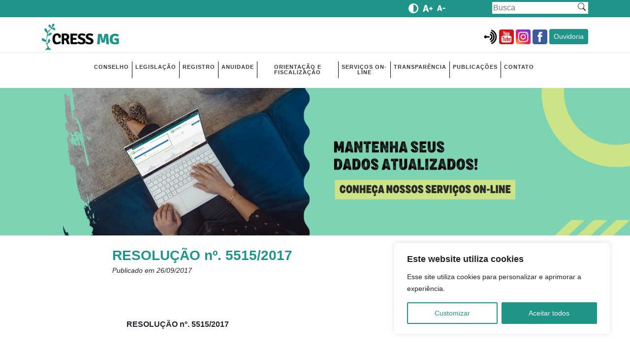

--- FILE ---
content_type: text/html; charset=UTF-8
request_url: https://www.cress-mg.org.br/2017/09/26/resolucao-no-5515-2017/
body_size: 19525
content:
<!DOCTYPE html>
<html>
    <head>
        <title>CRESS - MG</title>
        <meta charset="UTF-8">
        <meta name="description" content="Portal do Conselho Regional de Serviço Social de Minas Gerais">
        <meta name="author" content="suporte@dynamika.com.br">
        <meta name="viewport" content="width=device-width, initial-scale=1.0">
		
        <meta name="description" content="O CRESS-MG é uma autarquia que regulamenta e fiscaliza a profissão de Serviço Social em Minas Gerais, promovendo a defesa do exercício profissional e da ética.">
        <meta name="robots" content="follow, index, max-snippet:-1, max-video-preview:-1, max-image-preview:large"/>
        <link rel="canonical" href="https://www.cressmg.org.br/" />
        <meta property="og:locale" content="pt_BR" />
        <meta property="og:url" content="https://www.cressmg.org.br/" />
        <meta property="og:type" content="website" />
        <meta property="og:title" content="CRESS-MG - Conselho Regional de Serviço Social de Minas Gerais" />
        <meta property="og:description" content="O CRESS-MG é uma autarquia que regulamenta e fiscaliza a profissão de Serviço Social em Minas Gerais, promovendo a defesa do exercício profissional e da ética." />
        <meta property="og:image:alt" content="CRESS-MG - Conselho Regional de Serviço Social de Minas Gerais" />
        <meta name="twitter:card" content="summary_large_image">
        <meta name="twitter:title" content="CRESS-MG - Conselho Regional de Serviço Social de Minas Gerais">
        <meta name="twitter:description" content="O CRESS-MG é uma autarquia que regulamenta e fiscaliza a profissão de Serviço Social em Minas Gerais, promovendo a defesa do exercício profissional e da ética.">

        <script>
          (function () {
            var webSdkScript = document.createElement("script");

            // fetch the latest version of the Web-SDK from the CDN
            webSdkScript.src =
              "https://unpkg.com/@grafana/faro-web-sdk@^1.4.0/dist/bundle/faro-web-sdk.iife.js";

            webSdkScript.onload = () => {
              window.GrafanaFaroWebSdk.initializeFaro({
                url: "https://faro-collector-prod-sa-east-1.grafana.net/collect/fc2051225d351e6739853538be448dda",
                app: {
                  name: "CRESS-MG",
                  version: "1.0.0",
                  environment: "production",
                },
                
              });


              // Load instrumentations at the onLoad event of the web-SDK and after the above configuration.
              // This is important because we need to ensure that the Web-SDK has been loaded and initialized before we add further instruments!
              var webTracingScript = document.createElement("script");

              // fetch the latest version of the Web Tracing package from the CDN
              webTracingScript.src =
                "https://unpkg.com/@grafana/faro-web-tracing@^1.4.0/dist/bundle/faro-web-tracing.iife.js";

              // Initialize, configure (if necessary) and add the the new instrumentation to the already loaded and configured Web-SDK.
              webTracingScript.onload = () => {
                window.GrafanaFaroWebSdk.faro.instrumentations.add(
                  new window.GrafanaFaroWebTracing.TracingInstrumentation()
                );
              };

              // Append the Web Tracing script script tag to the HTML page
              document.head.appendChild(webTracingScript);
            };

            // Append the Web-SDK script script tag to the HTML page
            document.head.appendChild(webSdkScript);
          })();
        </script>
        
        <link rel="preconnect" href="https://fonts.gstatic.com">
        <link href="https://fonts.googleapis.com/css2?family=Inter:wght@100;200;300;400;500;600;700;800;900&display=swap" rel="stylesheet">
        <link rel="stylesheet" href="https://cdn.jsdelivr.net/npm/bootstrap-icons@1.4.1/font/bootstrap-icons.css">
        
        <meta name='robots' content='max-image-preview:large' />
<link rel='dns-prefetch' href='//stackpath.bootstrapcdn.com' />
<link rel="alternate" type="application/rss+xml" title="Feed de comentários para CRESS-MG &raquo; RESOLUÇÃO nº. 5515/2017" href="https://www.cress-mg.org.br/2017/09/26/resolucao-no-5515-2017/feed/" />
<link rel="alternate" title="oEmbed (JSON)" type="application/json+oembed" href="https://www.cress-mg.org.br/wp-json/oembed/1.0/embed?url=https%3A%2F%2Fwww.cress-mg.org.br%2F2017%2F09%2F26%2Fresolucao-no-5515-2017%2F" />
<link rel="alternate" title="oEmbed (XML)" type="text/xml+oembed" href="https://www.cress-mg.org.br/wp-json/oembed/1.0/embed?url=https%3A%2F%2Fwww.cress-mg.org.br%2F2017%2F09%2F26%2Fresolucao-no-5515-2017%2F&#038;format=xml" />
<style id='wp-img-auto-sizes-contain-inline-css' type='text/css'>
img:is([sizes=auto i],[sizes^="auto," i]){contain-intrinsic-size:3000px 1500px}
/*# sourceURL=wp-img-auto-sizes-contain-inline-css */
</style>
<style id='wp-emoji-styles-inline-css' type='text/css'>

	img.wp-smiley, img.emoji {
		display: inline !important;
		border: none !important;
		box-shadow: none !important;
		height: 1em !important;
		width: 1em !important;
		margin: 0 0.07em !important;
		vertical-align: -0.1em !important;
		background: none !important;
		padding: 0 !important;
	}
/*# sourceURL=wp-emoji-styles-inline-css */
</style>
<link rel='stylesheet' id='css-0-css' href="https://www.cress-mg.org.br/wp-content/mmr/4eea0707-1764742940.css" type='text/css' media='all' />
<style id='css-0-inline-css' type='text/css'>
/*wp_block_styles_on_demand_placeholder:696f556a1f9e7*/
/*# sourceURL=css-0-inline-css */
</style>
<link rel='stylesheet' id='css-1-css' href="https://www.cress-mg.org.br/wp-content/mmr/22230dea-1764526929.css" type='text/css' media='all' />
<link rel='stylesheet' id='css-2-css' href="https://www.cress-mg.org.br/wp-content/mmr/63f307f8-1736187736.css" type='text/css' media='' />
<link rel='stylesheet' id='css-3-css' href="https://www.cress-mg.org.br/wp-content/mmr/44e20f5f-1743272532.css" type='text/css' media='all' />
<link rel='stylesheet' id='bwg_googlefonts-css' href='https://fonts.googleapis.com/css?family=Ubuntu&#038;subset=greek,latin,greek-ext,vietnamese,cyrillic-ext,latin-ext,cyrillic' type='text/css' media='all' />
<link rel='stylesheet' id='css-4-css' href="https://www.cress-mg.org.br/wp-content/mmr/365305c5-1743272532.css" type='text/css' media='all' />
<link rel='stylesheet' id='bootstrap-fld-css' href='https://stackpath.bootstrapcdn.com/bootstrap/4.5.2/css/bootstrap.min.css?ver=d0042e7889823ce0d63955e56adef930' type='text/css' media='all' />
<link rel='stylesheet' id='css-5-css' href="https://www.cress-mg.org.br/wp-content/mmr/c3780b8b-1747422586.css" type='text/css' media='all' />
<script type="text/javascript" id="js-6-js-extra">
/* <![CDATA[ */
var _ckyConfig = {"_ipData":[],"_assetsURL":"https://www.cress-mg.org.br/wp-content/plugins/cookie-law-info/lite/frontend/images/","_publicURL":"https://www.cress-mg.org.br","_expiry":"365","_categories":[{"name":"Necess\u00e1rios","slug":"necessary","isNecessary":true,"ccpaDoNotSell":true,"cookies":[],"active":true,"defaultConsent":{"gdpr":true,"ccpa":true}},{"name":"Funcionais","slug":"functional","isNecessary":false,"ccpaDoNotSell":true,"cookies":[],"active":true,"defaultConsent":{"gdpr":false,"ccpa":false}},{"name":"Analytics","slug":"analytics","isNecessary":false,"ccpaDoNotSell":true,"cookies":[],"active":true,"defaultConsent":{"gdpr":false,"ccpa":false}},{"name":"Performance","slug":"performance","isNecessary":false,"ccpaDoNotSell":true,"cookies":[],"active":true,"defaultConsent":{"gdpr":false,"ccpa":false}},{"name":"Publicidade","slug":"advertisement","isNecessary":false,"ccpaDoNotSell":true,"cookies":[],"active":true,"defaultConsent":{"gdpr":false,"ccpa":false}}],"_activeLaw":"gdpr","_rootDomain":"","_block":"1","_showBanner":"1","_bannerConfig":{"settings":{"type":"box","preferenceCenterType":"popup","position":"bottom-right","applicableLaw":"gdpr"},"behaviours":{"reloadBannerOnAccept":false,"loadAnalyticsByDefault":false,"animations":{"onLoad":"animate","onHide":"sticky"}},"config":{"revisitConsent":{"status":false,"tag":"revisit-consent","position":"bottom-left","meta":{"url":"#"},"styles":{"background-color":"#0056A7"},"elements":{"title":{"type":"text","tag":"revisit-consent-title","status":true,"styles":{"color":"#0056a7"}}}},"preferenceCenter":{"toggle":{"status":true,"tag":"detail-category-toggle","type":"toggle","states":{"active":{"styles":{"background-color":"#1863DC"}},"inactive":{"styles":{"background-color":"#D0D5D2"}}}}},"categoryPreview":{"status":false,"toggle":{"status":true,"tag":"detail-category-preview-toggle","type":"toggle","states":{"active":{"styles":{"background-color":"#1863DC"}},"inactive":{"styles":{"background-color":"#D0D5D2"}}}}},"videoPlaceholder":{"status":true,"styles":{"background-color":"#000000","border-color":"#000000","color":"#ffffff"}},"readMore":{"status":false,"tag":"readmore-button","type":"link","meta":{"noFollow":true,"newTab":true},"styles":{"color":"#1F9588","background-color":"transparent","border-color":"transparent"}},"auditTable":{"status":true},"optOption":{"status":true,"toggle":{"status":true,"tag":"optout-option-toggle","type":"toggle","states":{"active":{"styles":{"background-color":"#1863dc"}},"inactive":{"styles":{"background-color":"#FFFFFF"}}}}}}},"_version":"3.3.1","_logConsent":"1","_tags":[{"tag":"accept-button","styles":{"color":"#FFFFFF","background-color":"#1F9588","border-color":"#1F9588"}},{"tag":"reject-button","styles":{"color":"#1F9588","background-color":"transparent","border-color":"#1F9588"}},{"tag":"settings-button","styles":{"color":"#1F9588","background-color":"transparent","border-color":"#1F9588"}},{"tag":"readmore-button","styles":{"color":"#1F9588","background-color":"transparent","border-color":"transparent"}},{"tag":"donotsell-button","styles":{"color":"#1863DC","background-color":"transparent","border-color":"transparent"}},{"tag":"accept-button","styles":{"color":"#FFFFFF","background-color":"#1F9588","border-color":"#1F9588"}},{"tag":"revisit-consent","styles":{"background-color":"#0056A7"}}],"_shortCodes":[{"key":"cky_readmore","content":"\u003Ca href=\"#\" class=\"cky-policy\" aria-label=\"Cookie Policy\" target=\"_blank\" rel=\"noopener\" data-cky-tag=\"readmore-button\"\u003ECookie Policy\u003C/a\u003E","tag":"readmore-button","status":false,"attributes":{"rel":"nofollow","target":"_blank"}},{"key":"cky_show_desc","content":"\u003Cbutton class=\"cky-show-desc-btn\" data-cky-tag=\"show-desc-button\" aria-label=\"Show more\"\u003EShow more\u003C/button\u003E","tag":"show-desc-button","status":true,"attributes":[]},{"key":"cky_hide_desc","content":"\u003Cbutton class=\"cky-show-desc-btn\" data-cky-tag=\"hide-desc-button\" aria-label=\"Show less\"\u003EShow less\u003C/button\u003E","tag":"hide-desc-button","status":true,"attributes":[]},{"key":"cky_category_toggle_label","content":"[cky_{{status}}_category_label] [cky_preference_{{category_slug}}_title]","tag":"","status":true,"attributes":[]},{"key":"cky_enable_category_label","content":"Enable","tag":"","status":true,"attributes":[]},{"key":"cky_disable_category_label","content":"Disable","tag":"","status":true,"attributes":[]},{"key":"cky_video_placeholder","content":"\u003Cdiv class=\"video-placeholder-normal\" data-cky-tag=\"video-placeholder\" id=\"[UNIQUEID]\"\u003E\u003Cp class=\"video-placeholder-text-normal\" data-cky-tag=\"placeholder-title\"\u003EPlease accept cookies to access this content\u003C/p\u003E\u003C/div\u003E","tag":"","status":true,"attributes":[]},{"key":"cky_enable_optout_label","content":"Enable","tag":"","status":true,"attributes":[]},{"key":"cky_disable_optout_label","content":"Disable","tag":"","status":true,"attributes":[]},{"key":"cky_optout_toggle_label","content":"[cky_{{status}}_optout_label] [cky_optout_option_title]","tag":"","status":true,"attributes":[]},{"key":"cky_optout_option_title","content":"Do Not Sell or Share My Personal Information","tag":"","status":true,"attributes":[]},{"key":"cky_optout_close_label","content":"Close","tag":"","status":true,"attributes":[]},{"key":"cky_preference_close_label","content":"Close","tag":"","status":true,"attributes":[]}],"_rtl":"","_language":"en","_providersToBlock":[]};
var _ckyStyles = {"css":".cky-overlay{background: #000000; opacity: 0.4; position: fixed; top: 0; left: 0; width: 100%; height: 100%; z-index: 99999999;}.cky-hide{display: none;}.cky-btn-revisit-wrapper{display: flex; align-items: center; justify-content: center; background: #0056a7; width: 45px; height: 45px; border-radius: 50%; position: fixed; z-index: 999999; cursor: pointer;}.cky-revisit-bottom-left{bottom: 15px; left: 15px;}.cky-revisit-bottom-right{bottom: 15px; right: 15px;}.cky-btn-revisit-wrapper .cky-btn-revisit{display: flex; align-items: center; justify-content: center; background: none; border: none; cursor: pointer; position: relative; margin: 0; padding: 0;}.cky-btn-revisit-wrapper .cky-btn-revisit img{max-width: fit-content; margin: 0; height: 30px; width: 30px;}.cky-revisit-bottom-left:hover::before{content: attr(data-tooltip); position: absolute; background: #4e4b66; color: #ffffff; left: calc(100% + 7px); font-size: 12px; line-height: 16px; width: max-content; padding: 4px 8px; border-radius: 4px;}.cky-revisit-bottom-left:hover::after{position: absolute; content: \"\"; border: 5px solid transparent; left: calc(100% + 2px); border-left-width: 0; border-right-color: #4e4b66;}.cky-revisit-bottom-right:hover::before{content: attr(data-tooltip); position: absolute; background: #4e4b66; color: #ffffff; right: calc(100% + 7px); font-size: 12px; line-height: 16px; width: max-content; padding: 4px 8px; border-radius: 4px;}.cky-revisit-bottom-right:hover::after{position: absolute; content: \"\"; border: 5px solid transparent; right: calc(100% + 2px); border-right-width: 0; border-left-color: #4e4b66;}.cky-revisit-hide{display: none;}.cky-consent-container{position: fixed; width: 440px; box-sizing: border-box; z-index: 9999999; border-radius: 6px;}.cky-consent-container .cky-consent-bar{background: #ffffff; border: 1px solid; padding: 20px 26px; box-shadow: 0 -1px 10px 0 #acabab4d; border-radius: 6px;}.cky-box-bottom-left{bottom: 40px; left: 40px;}.cky-box-bottom-right{bottom: 40px; right: 40px;}.cky-box-top-left{top: 40px; left: 40px;}.cky-box-top-right{top: 40px; right: 40px;}.cky-custom-brand-logo-wrapper .cky-custom-brand-logo{width: 100px; height: auto; margin: 0 0 12px 0;}.cky-notice .cky-title{color: #212121; font-weight: 700; font-size: 18px; line-height: 24px; margin: 0 0 12px 0;}.cky-notice-des *,.cky-preference-content-wrapper *,.cky-accordion-header-des *,.cky-gpc-wrapper .cky-gpc-desc *{font-size: 14px;}.cky-notice-des{color: #212121; font-size: 14px; line-height: 24px; font-weight: 400;}.cky-notice-des img{height: 25px; width: 25px;}.cky-consent-bar .cky-notice-des p,.cky-gpc-wrapper .cky-gpc-desc p,.cky-preference-body-wrapper .cky-preference-content-wrapper p,.cky-accordion-header-wrapper .cky-accordion-header-des p,.cky-cookie-des-table li div:last-child p{color: inherit; margin-top: 0; overflow-wrap: break-word;}.cky-notice-des P:last-child,.cky-preference-content-wrapper p:last-child,.cky-cookie-des-table li div:last-child p:last-child,.cky-gpc-wrapper .cky-gpc-desc p:last-child{margin-bottom: 0;}.cky-notice-des a.cky-policy,.cky-notice-des button.cky-policy{font-size: 14px; color: #1863dc; white-space: nowrap; cursor: pointer; background: transparent; border: 1px solid; text-decoration: underline;}.cky-notice-des button.cky-policy{padding: 0;}.cky-notice-des a.cky-policy:focus-visible,.cky-notice-des button.cky-policy:focus-visible,.cky-preference-content-wrapper .cky-show-desc-btn:focus-visible,.cky-accordion-header .cky-accordion-btn:focus-visible,.cky-preference-header .cky-btn-close:focus-visible,.cky-switch input[type=\"checkbox\"]:focus-visible,.cky-footer-wrapper a:focus-visible,.cky-btn:focus-visible{outline: 2px solid #1863dc; outline-offset: 2px;}.cky-btn:focus:not(:focus-visible),.cky-accordion-header .cky-accordion-btn:focus:not(:focus-visible),.cky-preference-content-wrapper .cky-show-desc-btn:focus:not(:focus-visible),.cky-btn-revisit-wrapper .cky-btn-revisit:focus:not(:focus-visible),.cky-preference-header .cky-btn-close:focus:not(:focus-visible),.cky-consent-bar .cky-banner-btn-close:focus:not(:focus-visible){outline: 0;}button.cky-show-desc-btn:not(:hover):not(:active){color: #1863dc; background: transparent;}button.cky-accordion-btn:not(:hover):not(:active),button.cky-banner-btn-close:not(:hover):not(:active),button.cky-btn-revisit:not(:hover):not(:active),button.cky-btn-close:not(:hover):not(:active){background: transparent;}.cky-consent-bar button:hover,.cky-modal.cky-modal-open button:hover,.cky-consent-bar button:focus,.cky-modal.cky-modal-open button:focus{text-decoration: none;}.cky-notice-btn-wrapper{display: flex; justify-content: flex-start; align-items: center; flex-wrap: wrap; margin-top: 16px;}.cky-notice-btn-wrapper .cky-btn{text-shadow: none; box-shadow: none;}.cky-btn{flex: auto; max-width: 100%; font-size: 14px; font-family: inherit; line-height: 24px; padding: 8px; font-weight: 500; margin: 0 8px 0 0; border-radius: 2px; cursor: pointer; text-align: center; text-transform: none; min-height: 0;}.cky-btn:hover{opacity: 0.8;}.cky-btn-customize{color: #1863dc; background: transparent; border: 2px solid #1863dc;}.cky-btn-reject{color: #1863dc; background: transparent; border: 2px solid #1863dc;}.cky-btn-accept{background: #1863dc; color: #ffffff; border: 2px solid #1863dc;}.cky-btn:last-child{margin-right: 0;}@media (max-width: 576px){.cky-box-bottom-left{bottom: 0; left: 0;}.cky-box-bottom-right{bottom: 0; right: 0;}.cky-box-top-left{top: 0; left: 0;}.cky-box-top-right{top: 0; right: 0;}}@media (max-width: 440px){.cky-box-bottom-left, .cky-box-bottom-right, .cky-box-top-left, .cky-box-top-right{width: 100%; max-width: 100%;}.cky-consent-container .cky-consent-bar{padding: 20px 0;}.cky-custom-brand-logo-wrapper, .cky-notice .cky-title, .cky-notice-des, .cky-notice-btn-wrapper{padding: 0 24px;}.cky-notice-des{max-height: 40vh; overflow-y: scroll;}.cky-notice-btn-wrapper{flex-direction: column; margin-top: 0;}.cky-btn{width: 100%; margin: 10px 0 0 0;}.cky-notice-btn-wrapper .cky-btn-customize{order: 2;}.cky-notice-btn-wrapper .cky-btn-reject{order: 3;}.cky-notice-btn-wrapper .cky-btn-accept{order: 1; margin-top: 16px;}}@media (max-width: 352px){.cky-notice .cky-title{font-size: 16px;}.cky-notice-des *{font-size: 12px;}.cky-notice-des, .cky-btn{font-size: 12px;}}.cky-modal.cky-modal-open{display: flex; visibility: visible; -webkit-transform: translate(-50%, -50%); -moz-transform: translate(-50%, -50%); -ms-transform: translate(-50%, -50%); -o-transform: translate(-50%, -50%); transform: translate(-50%, -50%); top: 50%; left: 50%; transition: all 1s ease;}.cky-modal{box-shadow: 0 32px 68px rgba(0, 0, 0, 0.3); margin: 0 auto; position: fixed; max-width: 100%; background: #ffffff; top: 50%; box-sizing: border-box; border-radius: 6px; z-index: 999999999; color: #212121; -webkit-transform: translate(-50%, 100%); -moz-transform: translate(-50%, 100%); -ms-transform: translate(-50%, 100%); -o-transform: translate(-50%, 100%); transform: translate(-50%, 100%); visibility: hidden; transition: all 0s ease;}.cky-preference-center{max-height: 79vh; overflow: hidden; width: 845px; overflow: hidden; flex: 1 1 0; display: flex; flex-direction: column; border-radius: 6px;}.cky-preference-header{display: flex; align-items: center; justify-content: space-between; padding: 22px 24px; border-bottom: 1px solid;}.cky-preference-header .cky-preference-title{font-size: 18px; font-weight: 700; line-height: 24px;}.cky-preference-header .cky-btn-close{margin: 0; cursor: pointer; vertical-align: middle; padding: 0; background: none; border: none; width: 24px; height: 24px; min-height: 0; line-height: 0; text-shadow: none; box-shadow: none;}.cky-preference-header .cky-btn-close img{margin: 0; height: 10px; width: 10px;}.cky-preference-body-wrapper{padding: 0 24px; flex: 1; overflow: auto; box-sizing: border-box;}.cky-preference-content-wrapper,.cky-gpc-wrapper .cky-gpc-desc{font-size: 14px; line-height: 24px; font-weight: 400; padding: 12px 0;}.cky-preference-content-wrapper{border-bottom: 1px solid;}.cky-preference-content-wrapper img{height: 25px; width: 25px;}.cky-preference-content-wrapper .cky-show-desc-btn{font-size: 14px; font-family: inherit; color: #1863dc; text-decoration: none; line-height: 24px; padding: 0; margin: 0; white-space: nowrap; cursor: pointer; background: transparent; border-color: transparent; text-transform: none; min-height: 0; text-shadow: none; box-shadow: none;}.cky-accordion-wrapper{margin-bottom: 10px;}.cky-accordion{border-bottom: 1px solid;}.cky-accordion:last-child{border-bottom: none;}.cky-accordion .cky-accordion-item{display: flex; margin-top: 10px;}.cky-accordion .cky-accordion-body{display: none;}.cky-accordion.cky-accordion-active .cky-accordion-body{display: block; padding: 0 22px; margin-bottom: 16px;}.cky-accordion-header-wrapper{cursor: pointer; width: 100%;}.cky-accordion-item .cky-accordion-header{display: flex; justify-content: space-between; align-items: center;}.cky-accordion-header .cky-accordion-btn{font-size: 16px; font-family: inherit; color: #212121; line-height: 24px; background: none; border: none; font-weight: 700; padding: 0; margin: 0; cursor: pointer; text-transform: none; min-height: 0; text-shadow: none; box-shadow: none;}.cky-accordion-header .cky-always-active{color: #008000; font-weight: 600; line-height: 24px; font-size: 14px;}.cky-accordion-header-des{font-size: 14px; line-height: 24px; margin: 10px 0 16px 0;}.cky-accordion-chevron{margin-right: 22px; position: relative; cursor: pointer;}.cky-accordion-chevron-hide{display: none;}.cky-accordion .cky-accordion-chevron i::before{content: \"\"; position: absolute; border-right: 1.4px solid; border-bottom: 1.4px solid; border-color: inherit; height: 6px; width: 6px; -webkit-transform: rotate(-45deg); -moz-transform: rotate(-45deg); -ms-transform: rotate(-45deg); -o-transform: rotate(-45deg); transform: rotate(-45deg); transition: all 0.2s ease-in-out; top: 8px;}.cky-accordion.cky-accordion-active .cky-accordion-chevron i::before{-webkit-transform: rotate(45deg); -moz-transform: rotate(45deg); -ms-transform: rotate(45deg); -o-transform: rotate(45deg); transform: rotate(45deg);}.cky-audit-table{background: #f4f4f4; border-radius: 6px;}.cky-audit-table .cky-empty-cookies-text{color: inherit; font-size: 12px; line-height: 24px; margin: 0; padding: 10px;}.cky-audit-table .cky-cookie-des-table{font-size: 12px; line-height: 24px; font-weight: normal; padding: 15px 10px; border-bottom: 1px solid; border-bottom-color: inherit; margin: 0;}.cky-audit-table .cky-cookie-des-table:last-child{border-bottom: none;}.cky-audit-table .cky-cookie-des-table li{list-style-type: none; display: flex; padding: 3px 0;}.cky-audit-table .cky-cookie-des-table li:first-child{padding-top: 0;}.cky-cookie-des-table li div:first-child{width: 100px; font-weight: 600; word-break: break-word; word-wrap: break-word;}.cky-cookie-des-table li div:last-child{flex: 1; word-break: break-word; word-wrap: break-word; margin-left: 8px;}.cky-footer-shadow{display: block; width: 100%; height: 40px; background: linear-gradient(180deg, rgba(255, 255, 255, 0) 0%, #ffffff 100%); position: absolute; bottom: calc(100% - 1px);}.cky-footer-wrapper{position: relative;}.cky-prefrence-btn-wrapper{display: flex; flex-wrap: wrap; align-items: center; justify-content: center; padding: 22px 24px; border-top: 1px solid;}.cky-prefrence-btn-wrapper .cky-btn{flex: auto; max-width: 100%; text-shadow: none; box-shadow: none;}.cky-btn-preferences{color: #1863dc; background: transparent; border: 2px solid #1863dc;}.cky-preference-header,.cky-preference-body-wrapper,.cky-preference-content-wrapper,.cky-accordion-wrapper,.cky-accordion,.cky-accordion-wrapper,.cky-footer-wrapper,.cky-prefrence-btn-wrapper{border-color: inherit;}@media (max-width: 845px){.cky-modal{max-width: calc(100% - 16px);}}@media (max-width: 576px){.cky-modal{max-width: 100%;}.cky-preference-center{max-height: 100vh;}.cky-prefrence-btn-wrapper{flex-direction: column;}.cky-accordion.cky-accordion-active .cky-accordion-body{padding-right: 0;}.cky-prefrence-btn-wrapper .cky-btn{width: 100%; margin: 10px 0 0 0;}.cky-prefrence-btn-wrapper .cky-btn-reject{order: 3;}.cky-prefrence-btn-wrapper .cky-btn-accept{order: 1; margin-top: 0;}.cky-prefrence-btn-wrapper .cky-btn-preferences{order: 2;}}@media (max-width: 425px){.cky-accordion-chevron{margin-right: 15px;}.cky-notice-btn-wrapper{margin-top: 0;}.cky-accordion.cky-accordion-active .cky-accordion-body{padding: 0 15px;}}@media (max-width: 352px){.cky-preference-header .cky-preference-title{font-size: 16px;}.cky-preference-header{padding: 16px 24px;}.cky-preference-content-wrapper *, .cky-accordion-header-des *{font-size: 12px;}.cky-preference-content-wrapper, .cky-preference-content-wrapper .cky-show-more, .cky-accordion-header .cky-always-active, .cky-accordion-header-des, .cky-preference-content-wrapper .cky-show-desc-btn, .cky-notice-des a.cky-policy{font-size: 12px;}.cky-accordion-header .cky-accordion-btn{font-size: 14px;}}.cky-switch{display: flex;}.cky-switch input[type=\"checkbox\"]{position: relative; width: 44px; height: 24px; margin: 0; background: #d0d5d2; -webkit-appearance: none; border-radius: 50px; cursor: pointer; outline: 0; border: none; top: 0;}.cky-switch input[type=\"checkbox\"]:checked{background: #1863dc;}.cky-switch input[type=\"checkbox\"]:before{position: absolute; content: \"\"; height: 20px; width: 20px; left: 2px; bottom: 2px; border-radius: 50%; background-color: white; -webkit-transition: 0.4s; transition: 0.4s; margin: 0;}.cky-switch input[type=\"checkbox\"]:after{display: none;}.cky-switch input[type=\"checkbox\"]:checked:before{-webkit-transform: translateX(20px); -ms-transform: translateX(20px); transform: translateX(20px);}@media (max-width: 425px){.cky-switch input[type=\"checkbox\"]{width: 38px; height: 21px;}.cky-switch input[type=\"checkbox\"]:before{height: 17px; width: 17px;}.cky-switch input[type=\"checkbox\"]:checked:before{-webkit-transform: translateX(17px); -ms-transform: translateX(17px); transform: translateX(17px);}}.cky-consent-bar .cky-banner-btn-close{position: absolute; right: 9px; top: 5px; background: none; border: none; cursor: pointer; padding: 0; margin: 0; min-height: 0; line-height: 0; height: 24px; width: 24px; text-shadow: none; box-shadow: none;}.cky-consent-bar .cky-banner-btn-close img{height: 9px; width: 9px; margin: 0;}.cky-notice-group{font-size: 14px; line-height: 24px; font-weight: 400; color: #212121;}.cky-notice-btn-wrapper .cky-btn-do-not-sell{font-size: 14px; line-height: 24px; padding: 6px 0; margin: 0; font-weight: 500; background: none; border-radius: 2px; border: none; cursor: pointer; text-align: left; color: #1863dc; background: transparent; border-color: transparent; box-shadow: none; text-shadow: none;}.cky-consent-bar .cky-banner-btn-close:focus-visible,.cky-notice-btn-wrapper .cky-btn-do-not-sell:focus-visible,.cky-opt-out-btn-wrapper .cky-btn:focus-visible,.cky-opt-out-checkbox-wrapper input[type=\"checkbox\"].cky-opt-out-checkbox:focus-visible{outline: 2px solid #1863dc; outline-offset: 2px;}@media (max-width: 440px){.cky-consent-container{width: 100%;}}@media (max-width: 352px){.cky-notice-des a.cky-policy, .cky-notice-btn-wrapper .cky-btn-do-not-sell{font-size: 12px;}}.cky-opt-out-wrapper{padding: 12px 0;}.cky-opt-out-wrapper .cky-opt-out-checkbox-wrapper{display: flex; align-items: center;}.cky-opt-out-checkbox-wrapper .cky-opt-out-checkbox-label{font-size: 16px; font-weight: 700; line-height: 24px; margin: 0 0 0 12px; cursor: pointer;}.cky-opt-out-checkbox-wrapper input[type=\"checkbox\"].cky-opt-out-checkbox{background-color: #ffffff; border: 1px solid black; width: 20px; height: 18.5px; margin: 0; -webkit-appearance: none; position: relative; display: flex; align-items: center; justify-content: center; border-radius: 2px; cursor: pointer;}.cky-opt-out-checkbox-wrapper input[type=\"checkbox\"].cky-opt-out-checkbox:checked{background-color: #1863dc; border: none;}.cky-opt-out-checkbox-wrapper input[type=\"checkbox\"].cky-opt-out-checkbox:checked::after{left: 6px; bottom: 4px; width: 7px; height: 13px; border: solid #ffffff; border-width: 0 3px 3px 0; border-radius: 2px; -webkit-transform: rotate(45deg); -ms-transform: rotate(45deg); transform: rotate(45deg); content: \"\"; position: absolute; box-sizing: border-box;}.cky-opt-out-checkbox-wrapper.cky-disabled .cky-opt-out-checkbox-label,.cky-opt-out-checkbox-wrapper.cky-disabled input[type=\"checkbox\"].cky-opt-out-checkbox{cursor: no-drop;}.cky-gpc-wrapper{margin: 0 0 0 32px;}.cky-footer-wrapper .cky-opt-out-btn-wrapper{display: flex; flex-wrap: wrap; align-items: center; justify-content: center; padding: 22px 24px;}.cky-opt-out-btn-wrapper .cky-btn{flex: auto; max-width: 100%; text-shadow: none; box-shadow: none;}.cky-opt-out-btn-wrapper .cky-btn-cancel{border: 1px solid #dedfe0; background: transparent; color: #858585;}.cky-opt-out-btn-wrapper .cky-btn-confirm{background: #1863dc; color: #ffffff; border: 1px solid #1863dc;}@media (max-width: 352px){.cky-opt-out-checkbox-wrapper .cky-opt-out-checkbox-label{font-size: 14px;}.cky-gpc-wrapper .cky-gpc-desc, .cky-gpc-wrapper .cky-gpc-desc *{font-size: 12px;}.cky-opt-out-checkbox-wrapper input[type=\"checkbox\"].cky-opt-out-checkbox{width: 16px; height: 16px;}.cky-opt-out-checkbox-wrapper input[type=\"checkbox\"].cky-opt-out-checkbox:checked::after{left: 5px; bottom: 4px; width: 3px; height: 9px;}.cky-gpc-wrapper{margin: 0 0 0 28px;}}.video-placeholder-youtube{background-size: 100% 100%; background-position: center; background-repeat: no-repeat; background-color: #b2b0b059; position: relative; display: flex; align-items: center; justify-content: center; max-width: 100%;}.video-placeholder-text-youtube{text-align: center; align-items: center; padding: 10px 16px; background-color: #000000cc; color: #ffffff; border: 1px solid; border-radius: 2px; cursor: pointer;}.video-placeholder-normal{background-image: url(\"/wp-content/plugins/cookie-law-info/lite/frontend/images/placeholder.svg\"); background-size: 80px; background-position: center; background-repeat: no-repeat; background-color: #b2b0b059; position: relative; display: flex; align-items: flex-end; justify-content: center; max-width: 100%;}.video-placeholder-text-normal{align-items: center; padding: 10px 16px; text-align: center; border: 1px solid; border-radius: 2px; cursor: pointer;}.cky-rtl{direction: rtl; text-align: right;}.cky-rtl .cky-banner-btn-close{left: 9px; right: auto;}.cky-rtl .cky-notice-btn-wrapper .cky-btn:last-child{margin-right: 8px;}.cky-rtl .cky-notice-btn-wrapper .cky-btn:first-child{margin-right: 0;}.cky-rtl .cky-notice-btn-wrapper{margin-left: 0; margin-right: 15px;}.cky-rtl .cky-prefrence-btn-wrapper .cky-btn{margin-right: 8px;}.cky-rtl .cky-prefrence-btn-wrapper .cky-btn:first-child{margin-right: 0;}.cky-rtl .cky-accordion .cky-accordion-chevron i::before{border: none; border-left: 1.4px solid; border-top: 1.4px solid; left: 12px;}.cky-rtl .cky-accordion.cky-accordion-active .cky-accordion-chevron i::before{-webkit-transform: rotate(-135deg); -moz-transform: rotate(-135deg); -ms-transform: rotate(-135deg); -o-transform: rotate(-135deg); transform: rotate(-135deg);}@media (max-width: 768px){.cky-rtl .cky-notice-btn-wrapper{margin-right: 0;}}@media (max-width: 576px){.cky-rtl .cky-notice-btn-wrapper .cky-btn:last-child{margin-right: 0;}.cky-rtl .cky-prefrence-btn-wrapper .cky-btn{margin-right: 0;}.cky-rtl .cky-accordion.cky-accordion-active .cky-accordion-body{padding: 0 22px 0 0;}}@media (max-width: 425px){.cky-rtl .cky-accordion.cky-accordion-active .cky-accordion-body{padding: 0 15px 0 0;}}.cky-rtl .cky-opt-out-btn-wrapper .cky-btn{margin-right: 12px;}.cky-rtl .cky-opt-out-btn-wrapper .cky-btn:first-child{margin-right: 0;}.cky-rtl .cky-opt-out-checkbox-wrapper .cky-opt-out-checkbox-label{margin: 0 12px 0 0;}"};
//# sourceURL=js-6-js-extra
/* ]]> */
</script>
<script type="text/javascript" src="https://www.cress-mg.org.br/wp-content/mmr/e2c00c16-1764742940.js" id="js-6-js"></script>
<script type="text/javascript" id="js-6-js-after">
/* <![CDATA[ */
wp.i18n.setLocaleData( { 'text direction\u0004ltr': [ 'ltr' ] } );
//# sourceURL=js-6-js-after
/* ]]> */
</script>
<script type="text/javascript" src="https://www.cress-mg.org.br/wp-content/mmr/af820af2-1699438366.js" id="js-7-js"></script>
<script type="text/javascript" src="https://www.cress-mg.org.br/wp-content/mmr/6ca41d73-1743272532.js" id="js-8-js"></script>
<script type="text/javascript" id="js-9-js-extra">
/* <![CDATA[ */
var bwg_objectsL10n = {"bwg_field_required":"field is required.","bwg_mail_validation":"This is not a valid email address.","bwg_search_result":"There are no images matching your search.","bwg_select_tag":"Select Tag","bwg_order_by":"Order By","bwg_search":"Search","bwg_show_ecommerce":"Show Ecommerce","bwg_hide_ecommerce":"Hide Ecommerce","bwg_show_comments":"Show Comments","bwg_hide_comments":"Hide Comments","bwg_restore":"Restore","bwg_maximize":"Maximize","bwg_fullscreen":"Fullscreen","bwg_exit_fullscreen":"Exit Fullscreen","bwg_search_tag":"SEARCH...","bwg_tag_no_match":"No tags found","bwg_all_tags_selected":"All tags selected","bwg_tags_selected":"tags selected","play":"Play","pause":"Pause","is_pro":"","bwg_play":"Play","bwg_pause":"Pause","bwg_hide_info":"Hide info","bwg_show_info":"Show info","bwg_hide_rating":"Hide rating","bwg_show_rating":"Show rating","ok":"Ok","cancel":"Cancel","select_all":"Select all","lazy_load":"0","lazy_loader":"https://www.cress-mg.org.br/wp-content/plugins/photo-gallery/images/ajax_loader.png","front_ajax":"0","bwg_tag_see_all":"see all tags","bwg_tag_see_less":"see less tags"};
//# sourceURL=js-9-js-extra
/* ]]> */
</script>
<script type="text/javascript" src="https://www.cress-mg.org.br/wp-content/mmr/365305c5-1743272532.js" id="js-9-js"></script>
<link rel="https://api.w.org/" href="https://www.cress-mg.org.br/wp-json/" /><link rel="alternate" title="JSON" type="application/json" href="https://www.cress-mg.org.br/wp-json/wp/v2/posts/3751" /><link rel="EditURI" type="application/rsd+xml" title="RSD" href="https://www.cress-mg.org.br/xmlrpc.php?rsd" />

<link rel="canonical" href="https://www.cress-mg.org.br/2017/09/26/resolucao-no-5515-2017/" />
<link rel='shortlink' href='https://www.cress-mg.org.br/?p=3751' />
<style id="cky-style-inline">[data-cky-tag]{visibility:hidden;}</style><link rel="icon" href="https://www.cress-mg.org.br/wp-content/uploads/2025/05/cropped-icone-site-32x32.png" sizes="32x32" />
<link rel="icon" href="https://www.cress-mg.org.br/wp-content/uploads/2025/05/cropped-icone-site-192x192.png" sizes="192x192" />
<link rel="apple-touch-icon" href="https://www.cress-mg.org.br/wp-content/uploads/2025/05/cropped-icone-site-180x180.png" />
<meta name="msapplication-TileImage" content="https://www.cress-mg.org.br/wp-content/uploads/2025/05/cropped-icone-site-270x270.png" />
		<script type='text/javascript' src='https://stackpath.bootstrapcdn.com/bootstrap/4.1.3/js/bootstrap.min.js' id='bootstrap-bundle-script-js'></script>

    </head>
    <body>
        
                <header>
            
            <div class="container-fluid">
                <div class="row">
                    <div class="col-md-12 area-superior">
                        <div class="container">
                            <div class="row">
								<div class="col-md-9 col-sm-8 area-icones-acessibilidade">
                                    <img class="contrast" src="/wp-content/themes/cressmg/img/contrast.png" alt="">
                                    <img class="increase" src="/wp-content/themes/cressmg/img/increase_font.png" alt="">
                                    <img class="decrease" src="/wp-content/themes/cressmg/img/decrease_font.png" alt="">
                                </div>
                                <div class="col-md-3 text-right pt-1 pb-1 area-busca d-none d-sm-none d-md-block">
                                    <form method="get" action="/">
                                        <input type="text" name="s" class="btn-busca" placeholder="Busca">
                                        <i class="bi bi-search"></i>
                                    </form>
                                </div>
                            </div>
                        </div>
                    </div>
                </div>                
            </div>
           
            
            <div class="container-fluid area-ico-logo">
                <div class="row">
                    <div class="container">
                        <div class="row">
                            <div class="col-md-3 col area-logo">
                                <div class="img-logo mt-2">
                                    <a href="/"><img src="/wp-content/themes/cressmg/img/logo-nova.png" class="img-logo-cressmg" alt="" style="width: 160px;"></a>
                                </div>
                            </div>
                            <div class="col-md-6 d-none d-sm-block area-central">

                            </div>
                            <div class="d-flex flex-row flex-row-reverse col-md-3 col mt-4 area-social">
                                <div class="">
                                    <a href="https://anchor.fm/cressmg" target="_blank"><img src="/wp-content/themes/cressmg/img/anchor.png" alt="" class="" style="height: 30px; "></a>
                                    <a href="https://www.youtube.com/cressmg" target="_blank"><img src="/wp-content/themes/cressmg/img/youtube.png" alt="" class="" style="height: 30px; "></a>
                                    <a href="https://www.instagram.com/cressmg/" target="_blank"><img src="/wp-content/themes/cressmg/img/instagram.png" alt="" class="" style="height: 30px; "></a>
                                    <a href="https://www.facebook.com/cressmg" target="_blank"><img src="/wp-content/themes/cressmg/img/facebook.png" alt="" class="" style="height: 30px; "></a>
                                    <a href="https://cress-mg.implanta.net.br/portalTransparencia/#OUV/Home" target="_blank" class="btn btn-primary btn-sm" style="background-color: #1E9588; border-color: #1E9588;">Ouvidoria</a>
									<form method="get" action="/" class="form-search-mobile d-block d-sm-none mt-2">
										<input type="text" name="s" class="btn-busca float-left" placeholder="Busca">
										<i class="bi bi-search mt-n4 mr-1 float-right"></i>
									</form>
                                </div>
                            </div>                    
                        </div>
                    </div>
                </div>
            </div>
            
            
            <div class="container area-menu-principal">
                <div class="row">
                    <div class="col-md-12 area-menu mt-2">
                        <div id="mnmwp-main-menu" class="mnmwp-menu-nav"><ul id="menu-2026" class="mnmwp-menu" tabindex="0"><li id="menu-item-14721" class="menu-item menu-item-type-custom menu-item-object-custom menu-item-has-children menu-item-14721"><a href="#">CONSELHO</a>
<ul class="sub-menu">
	<li id="menu-item-14722" class="menu-item menu-item-type-custom menu-item-object-custom menu-item-has-children menu-item-14722"><a href="#">SOBRE O CRESS-MG</a>
	<ul class="sub-menu">
		<li id="menu-item-14678" class="menu-item menu-item-type-post_type menu-item-object-page menu-item-14678"><a href="https://www.cress-mg.org.br/sobre-o-cress-mg/estrutura/">ESTRUTURA</a></li>
		<li id="menu-item-14679" class="menu-item menu-item-type-post_type menu-item-object-page menu-item-14679"><a href="https://www.cress-mg.org.br/sobre-o-cress-mg/historia/">HISTÓRIA</a></li>
		<li id="menu-item-16234" class="menu-item menu-item-type-post_type menu-item-object-page menu-item-16234"><a href="https://www.cress-mg.org.br/gestao-na-midia/">GESTÃO</a></li>
	</ul>
</li>
	<li id="menu-item-9419" class="menu-item menu-item-type-custom menu-item-object-custom menu-item-has-children menu-item-9419"><a href="#">SEDE E SECCIONAIS</a>
	<ul class="sub-menu">
		<li id="menu-item-140" class="menu-item menu-item-type-post_type menu-item-object-page menu-item-140"><a href="https://www.cress-mg.org.br/sede/">SEDE (BELO HORIZONTE)</a></li>
		<li id="menu-item-141" class="menu-item menu-item-type-post_type menu-item-object-page menu-item-141"><a href="https://www.cress-mg.org.br/seccional-juiz-de-fora/">SECCIONAL JUIZ DE FORA</a></li>
		<li id="menu-item-142" class="menu-item menu-item-type-post_type menu-item-object-page menu-item-142"><a href="https://www.cress-mg.org.br/seccional-montes-claros/">SECCIONAL MONTES CLAROS</a></li>
		<li id="menu-item-143" class="menu-item menu-item-type-post_type menu-item-object-page menu-item-143"><a href="https://www.cress-mg.org.br/seccional-uberlandia/">SECCIONAL UBERLÂNDIA</a></li>
	</ul>
</li>
	<li id="menu-item-144" class="menu-item menu-item-type-post_type menu-item-object-page menu-item-144"><a href="https://www.cress-mg.org.br/comissoes/">COMISSÕES</a></li>
	<li id="menu-item-14728" class="menu-item menu-item-type-post_type menu-item-object-page menu-item-14728"><a href="https://www.cress-mg.org.br/o-conselho/relatorios-de-gestao/">RELATÓRIO DE GESTÃO</a></li>
</ul>
</li>
<li id="menu-item-9408" class="menu-item menu-item-type-custom menu-item-object-custom menu-item-has-children menu-item-9408"><a href="#">LEGISLAÇÃO</a>
<ul class="sub-menu">
	<li id="menu-item-9414" class="menu-item menu-item-type-custom menu-item-object-custom menu-item-9414"><a href="https://www.cfess.org.br/legislacao/index?LegislacaoSearch%5Bid_legislacao_categoria%5D=9">ORIENTAÇÕES NORMATIVAS</a></li>
	<li id="menu-item-9415" class="menu-item menu-item-type-custom menu-item-object-custom menu-item-9415"><a href="https://www.cfess.org.br/legislacao/index?LegislacaoSearch%5Bid_legislacao_categoria%5D=3">REGULAMENTAÇÃO DA PROFISSÃO</a></li>
	<li id="menu-item-9416" class="menu-item menu-item-type-custom menu-item-object-custom menu-item-9416"><a href="https://www.cfess.org.br/legislacao/index?LegislacaoSearch%5Bid_legislacao_categoria%5D=4">RESOLUÇÕES CFESS</a></li>
	<li id="menu-item-9417" class="menu-item menu-item-type-custom menu-item-object-custom menu-item-9417"><a href="https://www.cfess.org.br/pagina/view/15">TABELA DE HONORÁRIOS</a></li>
	<li id="menu-item-9418" class="menu-item menu-item-type-custom menu-item-object-custom menu-item-9418"><a href="https://www.cfess.org.br/legislacao/index?LegislacaoSearch%5Bid_legislacao_categoria%5D=7">DIRETRIZES CURRICULARES</a></li>
</ul>
</li>
<li id="menu-item-9091" class="menu-item menu-item-type-custom menu-item-object-custom menu-item-has-children menu-item-9091"><a href="#">REGISTRO</a>
<ul class="sub-menu">
	<li id="menu-item-147" class="menu-item menu-item-type-post_type menu-item-object-page menu-item-147"><a href="https://www.cress-mg.org.br/procedimentos/">PROCEDIMENTOS</a></li>
	<li id="menu-item-9116" class="menu-item menu-item-type-post_type menu-item-object-page menu-item-9116"><a href="https://www.cress-mg.org.br/resolucoes/">RESOLUÇÕES</a></li>
	<li id="menu-item-148" class="menu-item menu-item-type-post_type menu-item-object-page menu-item-148"><a href="https://www.cress-mg.org.br/consulta-de-profissionais/">CONSULTA DE PROFISSIONAIS</a></li>
	<li id="menu-item-9286" class="menu-item menu-item-type-post_type menu-item-object-page menu-item-9286"><a href="https://www.cress-mg.org.br/contato-2/">CONTATO</a></li>
</ul>
</li>
<li id="menu-item-9423" class="menu-item menu-item-type-custom menu-item-object-custom menu-item-has-children menu-item-9423"><a href="#">ANUIDADE</a>
<ul class="sub-menu">
	<li id="menu-item-20191" class="menu-item menu-item-type-post_type menu-item-object-page menu-item-20191"><a href="https://www.cress-mg.org.br/anuidade-2026/">ANUIDADE 2026</a></li>
	<li id="menu-item-18213" class="menu-item menu-item-type-post_type menu-item-object-page menu-item-18213"><a href="https://www.cress-mg.org.br/anuidade-2025/">ANUIDADE 2025</a></li>
	<li id="menu-item-20196" class="menu-item menu-item-type-custom menu-item-object-custom menu-item-20196"><a href="https://cress-mg.implanta.net.br/ServicosOnline/Campanha/CampanhasPagamento/LoginCampanha/">EMITA SEU BOLETO</a></li>
	<li id="menu-item-9287" class="menu-item menu-item-type-post_type menu-item-object-page menu-item-9287"><a href="https://www.cress-mg.org.br/contato-3/">CONTATO</a></li>
</ul>
</li>
<li id="menu-item-9424" class="menu-item menu-item-type-custom menu-item-object-custom menu-item-has-children menu-item-9424"><a href="#">ORIENTAÇÃO E FISCALIZAÇÃO</a>
<ul class="sub-menu">
	<li id="menu-item-9140" class="menu-item menu-item-type-post_type menu-item-object-page menu-item-9140"><a href="https://www.cress-mg.org.br/fazer-uma-denuncia/">FAZER UMA DENÚNCIA</a></li>
	<li id="menu-item-9141" class="menu-item menu-item-type-post_type menu-item-object-page menu-item-9141"><a href="https://www.cress-mg.org.br/desagravo-publico/">DESAGRAVO PÚBLICO</a></li>
	<li id="menu-item-9142" class="menu-item menu-item-type-post_type menu-item-object-page menu-item-9142"><a href="https://www.cress-mg.org.br/orientacoes-tecnicas/">ORIENTAÇÕES TÉCNICAS</a></li>
</ul>
</li>
<li id="menu-item-11516" class="menu-item menu-item-type-custom menu-item-object-custom menu-item-11516"><a href="https://cress-mg.implanta.net.br/servicosonline/#">SERVIÇOS ON-LINE</a></li>
<li id="menu-item-16628" class="menu-item menu-item-type-custom menu-item-object-custom menu-item-16628"><a href="https://cress-mg.implanta.net.br/portalTransparencia/#publico/inicio">TRANSPARÊNCIA</a></li>
<li id="menu-item-9425" class="menu-item menu-item-type-custom menu-item-object-custom menu-item-has-children menu-item-9425"><a href="#">PUBLICAÇÕES</a>
<ul class="sub-menu">
	<li id="menu-item-20386" class="menu-item menu-item-type-post_type menu-item-object-page menu-item-20386"><a href="https://www.cress-mg.org.br/planejador-2026/">PLANEJADOR 2026</a></li>
	<li id="menu-item-9617" class="menu-item menu-item-type-custom menu-item-object-custom menu-item-9617"><a href="/boletim">BOLETIM CONEXÃO GERAES</a></li>
	<li id="menu-item-9692" class="menu-item menu-item-type-custom menu-item-object-custom menu-item-9692"><a href="/revista-conexao-geraes/">REVISTA CONEXÃO GERAES</a></li>
	<li id="menu-item-15249" class="menu-item menu-item-type-custom menu-item-object-custom menu-item-15249"><a href="/wp-content/uploads/2023/06/Livro-CRESS-MG-_-A-dimensão-técnico-operativa-no-trabalho-de-assistentes-sociais-.pdf">LIVRO DIMENSÃO TÉCNICO-OPERATIVA</a></li>
</ul>
</li>
<li id="menu-item-9110" class="menu-item menu-item-type-post_type menu-item-object-page menu-item-9110"><a href="https://www.cress-mg.org.br/contato/">CONTATO</a></li>
</ul></div>				<script type="text/javascript">
					(function($) {
						function mnmwp_window_resize() {
					        if ($(window).width() < 767) {
					        	$('html').addClass('is_mobile');
					        }
					        else {
					        	$('html').removeClass('is_mobile');
					        }
					    }
					    $(document).ready( function() {
					        $(window).resize(mnmwp_window_resize);
					        mnmwp_window_resize();
					    });
					})(jQuery);   
				</script>

				<style>
					/*--- For Desktop ---*/
					/*-- First Level --*/
					#mnmwp-main-menu {background: #ffffff; width:100%; padding:0 100px;} /* V: 2.0.0 */
					#mnmwp-main-menu > ul > li{background: #ffffff;}
					#mnmwp-main-menu > ul > li:hover{background: #ffffff;}
					#mnmwp-main-menu ul li a {color: #333333;}
					#mnmwp-main-menu ul li a:hover {color: #545353;}
					#mnmwp-main-menu > ul > li.current-menu-item, #mnmwp-main-menu > ul > li.current-menu-ancestor {background: #ffffff;}
					#mnmwp-main-menu > ul > li.current-menu-item > a, #mnmwp-main-menu > ul > li.current-menu-ancestor > a {color: #1e9588;}
					/*-- Icon Color --*/
					#mnmwp-main-menu ul li.has-sub > a:after, #mnmwp-main-menu ul li.has-sub > a:before {background: #333333;}
					#mnmwp-main-menu ul li.has-sub:hover > a:after, #mnmwp-main-menu ul li.has-sub:hover > a:before {background: #545353;}
					#mnmwp-main-menu ul li.current-menu-item.has-sub > a:after, 
					#mnmwp-main-menu ul li.current-menu-item.has-sub > a:before, 
					#mnmwp-main-menu ul li.current-menu-item.has-sub:hover > a:after, 
					#mnmwp-main-menu ul li.current-menu-item.has-sub:hover > a:before, 
					#mnmwp-main-menu ul li.current-menu-ancestor.has-sub > a:after, 
					#mnmwp-main-menu ul li.current-menu-ancestor.has-sub > a:before
					{background: #1e9588;}
					/*-- Second Level --*/
					#mnmwp-main-menu ul ul li a{background: #1e9588;color: #ffffff;}
					#mnmwp-main-menu ul ul > li:hover > a {background: #1e9588;color: #ffffff;}
					#mnmwp-main-menu ul ul li.current-menu-item > a, #mnmwp-main-menu ul li.current-menu-ancestor ul li.current-menu-ancestor > a{background: #1e9588;color: #ffffff;}
					/*-- Icon Color --*/
					#mnmwp-main-menu ul ul li.has-sub > a:after, #mnmwp-main-menu ul ul li.has-sub > a:before {background: #ffffff;}
					#mnmwp-main-menu ul ul li.has-sub:hover > a:after, 
					#mnmwp-main-menu ul ul li.has-sub:hover > a:before {background: #ffffff;}
					#mnmwp-main-menu ul li.current-menu-ancestor.has-sub ul li.current-menu-ancestor.has-sub > a:after, 
					#mnmwp-main-menu ul li.current-menu-ancestor.has-sub ul li.current-menu-ancestor.has-sub > a:before, 
					#mnmwp-main-menu ul li.current-menu-ancestor.has-sub ul li.current-menu-ancestor.has-sub:hover > a:after, 
					#mnmwp-main-menu ul li.current-menu-ancestor.has-sub ul li.current-menu-ancestor.has-sub:hover > a:before
					{background: #ffffff;}
					/*-- Rest All Level --*/
					#mnmwp-main-menu ul ul ul li a{background: #333333;color: #dddddd;}
					#mnmwp-main-menu ul ul ul li:hover > a {background: #333333;color: #ffffff;}
					#mnmwp-main-menu ul ul ul li.current-menu-item > a, #mnmwp-main-menu ul li.current-menu-ancestor ul li.current-menu-ancestor ul li.current-menu-ancestor.has-sub > a,
					#mnmwp-main-menu ul ul ul li.current-menu-item > a, #mnmwp-main-menu ul li.current-menu-ancestor ul li.current-menu-ancestor ul li.current-menu-item.has-sub > a
					{background: #333333;color: #ffffff;}
					#mnmwp-main-menu ul ul ul li.current-menu-item > a, #mnmwp-main-menu ul li.current-menu-ancestor ul li.current-menu-ancestor ul li.current-menu-ancestor ul li.current-menu-ancestor.has-sub > a,
					#mnmwp-main-menu ul ul ul li.current-menu-item > a, #mnmwp-main-menu ul li.current-menu-ancestor ul li.current-menu-ancestor ul li.current-menu-ancestor ul li.current-menu-item.has-sub > a
					{background: #333333;color: #ffffff;}
					#mnmwp-main-menu ul ul ul li.current-menu-item > a, #mnmwp-main-menu ul li.current-menu-ancestor ul li.current-menu-ancestor ul li.current-menu-ancestor ul li.current-menu-ancestor ul li.current-menu-item.has-sub > a
					{background: #333333;color: #ffffff;}
					/*-- Icon Color --*/
					#mnmwp-main-menu ul ul ul li.has-sub > a:after, #mnmwp-main-menu ul ul ul li.has-sub > a:before {background: #dddddd;}
					#mnmwp-main-menu ul ul ul li.has-sub:hover > a:after, #mnmwp-main-menu ul ul ul li.has-sub:hover > a:before {background: #ffffff;}
					#mnmwp-main-menu ul li.current-menu-ancestor.has-sub ul li.current-menu-ancestor.has-sub ul li.current-menu-ancestor.has-sub a:after, 
					#mnmwp-main-menu ul li.current-menu-ancestor.has-sub ul li.current-menu-ancestor.has-sub ul li.current-menu-ancestor.has-sub a:before, 
					#mnmwp-main-menu ul li.current-menu-ancestor.has-sub ul li.current-menu-ancestor.has-sub ul li.current-menu-ancestor.has-sub:hover a:after, 
					#mnmwp-main-menu ul li.current-menu-ancestor.has-sub ul li.current-menu-ancestor.has-sub ul li.current-menu-ancestor.has-sub:hover a:before
					{background: #ffffff;}
					#mnmwp-main-menu ul li.current-menu-ancestor.has-sub ul li.current-menu-ancestor.has-sub ul li.current-menu-ancestor.has-sub ul li.has-sub > a:after, 
					#mnmwp-main-menu ul li.current-menu-ancestor.has-sub ul li.current-menu-ancestor.has-sub ul li.current-menu-ancestor.has-sub ul li.has-sub > a:before 
					{background: #dddddd;}
					#mnmwp-main-menu ul li.current-menu-ancestor.has-sub ul li.current-menu-ancestor.has-sub ul li.current-menu-ancestor.has-sub ul li.current-menu-ancestor.has-sub > a:after, 
					#mnmwp-main-menu ul li.current-menu-ancestor.has-sub ul li.current-menu-ancestor.has-sub ul li.current-menu-ancestor.has-sub ul li.current-menu-ancestor.has-sub > a:before 
					{background: #ffffff;}
					#mnmwp-main-menu ul li.current-menu-ancestor.has-sub ul li.current-menu-ancestor.has-sub ul li.current-menu-ancestor.has-sub ul li.current-menu-ancestor.has-sub:hover > a:after, 
					#mnmwp-main-menu ul li.current-menu-ancestor.has-sub ul li.current-menu-ancestor.has-sub ul li.current-menu-ancestor.has-sub ul li.current-menu-ancestor.has-sub:hover > a:before 
					{background: #ffffff;}
					#mnmwp-main-menu ul li.current-menu-ancestor.has-sub ul li.current-menu-ancestor.has-sub ul li.current-menu-ancestor.has-sub ul li.has-sub:hover > a:after, 
					#mnmwp-main-menu ul li.current-menu-ancestor.has-sub ul li.current-menu-ancestor.has-sub ul li.current-menu-ancestor.has-sub ul li.has-sub:hover > a:before
					{background: #ffffff;}
					#mnmwp-main-menu > ul > li.current-menu-ancestor.has-sub ul > li.current-menu-ancestor.has-sub ul > li.current-menu-item.has-sub > a:after, 
					#mnmwp-main-menu > ul > li.current-menu-ancestor.has-sub ul > li.current-menu-ancestor.has-sub ul > li.current-menu-item.has-sub > a:before 
					{background: #ffffff;}
					#mnmwp-main-menu ul li.current-menu-ancestor.has-sub ul li.current-menu-ancestor.has-sub ul li.current-menu-ancestor.has-sub ul li.current-menu-item.has-sub > a:after, 
					#mnmwp-main-menu ul li.current-menu-ancestor.has-sub ul li.current-menu-ancestor.has-sub ul li.current-menu-ancestor.has-sub ul li.current-menu-item.has-sub > a:before 
					{background: #ffffff;}
					#mnmwp-main-menu ul li.current-menu-ancestor.has-sub ul li.current-menu-ancestor.has-sub ul li.current-menu-ancestor.has-sub ul li.current-menu-item.has-sub:hover > a:after, 
					#mnmwp-main-menu ul li.current-menu-ancestor.has-sub ul li.current-menu-ancestor.has-sub ul li.current-menu-ancestor.has-sub ul li.current-menu-item.has-sub:hover > a:before
					{background: #ffffff;}
					/*--- For Mobile ---*/
					/*-- First Level --*/
					.is_mobile #mnmwp-main-menu #mnm-menu-button .btn.menu-btn span, 
					.is_mobile #mnmwp-main-menu ul li .mnm-submenu-button:before, 
					.is_mobile #mnmwp-main-menu ul li .mnm-submenu-button:after{background: #333333;}
					.is_mobile #mnmwp-main-menu > ul > li:hover {background: none;}
					.is_mobile #mnmwp-main-menu ul li:hover > a{background: #ffffff;color: #545353;}
					.is_mobile #mnmwp-main-menu ul li.current-menu-ancestor:hover > a, 
					.is_mobile #mnmwp-main-menu ul li.current-menu-item:hover > a {background: #ffffff;color: #1e9588;}
					/*-- Second Level --*/
					.is_mobile #mnmwp-main-menu ul ul li:hover > a{background: #1e9588;color: #ffffff;}
					.is_mobile #mnmwp-main-menu ul ul li.current-menu-ancestor:hover > a, 
					.is_mobile #mnmwp-main-menu ul ul li.current-menu-item:hover > a{background: #1e9588;color: #ffffff;}
					/*-- Rest All Level --*/
					.is_mobile #mnmwp-main-menu ul ul ul li:hover > a{background: #333333;color: #ffffff;}
					.is_mobile #mnmwp-main-menu ul ul ul li.current-menu-ancestor:hover > a,
					.is_mobile #mnmwp-main-menu ul ul ul li.current-menu-item:hover > a
					{background: #333333;color: #ffffff;}
					/*-- Icon CSS --*/
					.is_mobile #mnmwp-main-menu ul > li.has-sub > .mnm-submenu-button.mnm-submenu-opened:before, 
					.is_mobile #mnmwp-main-menu ul > li.has-sub > .mnm-submenu-button.mnm-submenu-opened:after,
					.is_mobile #mnmwp-main-menu ul > li.has-sub > .mnm-submenu-opened.mnm-submenu-opened:before,
					.is_mobile #mnmwp-main-menu ul > li.has-sub:hover > .mnm-submenu-opened:after{background:#545353;}
					.is_mobile #mnmwp-main-menu ul ul li .mnm-submenu-button:before, 
					.is_mobile #mnmwp-main-menu ul ul li .mnm-submenu-button:after{background: #ffffff;}
					.is_mobile #mnmwp-main-menu ul ul > li.has-sub > .mnm-submenu-opened.mnm-submenu-opened:before,
					.is_mobile #mnmwp-main-menu ul ul > li.has-sub > .mnm-submenu-opened.mnm-submenu-opened:after {background: #ffffff;}
					.is_mobile #mnmwp-main-menu ul ul ul li .mnm-submenu-button:before, 
					.is_mobile #mnmwp-main-menu ul ul ul li .mnm-submenu-button:after{background: #dddddd;}
					.is_mobile #mnmwp-main-menu ul ul ul > li.has-sub > .mnm-submenu-opened.mnm-submenu-opened:before,
					.is_mobile #mnmwp-main-menu ul ul ul > li.has-sub > .mnm-submenu-opened.mnm-submenu-opened:after {background: #ffffff;}
					/*- First Level Icon -*/
					.is_mobile #mnmwp-main-menu ul li.current-menu-item.has-sub > .mnm-submenu-button:after, 
					.is_mobile #mnmwp-main-menu ul li.current-menu-item.has-sub > .mnm-submenu-button:before, 
					.is_mobile #mnmwp-main-menu ul li.current-menu-item.has-sub > .mnm-submenu-button.mnm-submenu-opened:after, 
					.is_mobile #mnmwp-main-menu ul li.current-menu-item.has-sub > .mnm-submenu-button.mnm-submenu-opened:before, 
					.is_mobile #mnmwp-main-menu ul li.current-menu-ancestor.has-sub > .mnm-submenu-button:after, 
					.is_mobile #mnmwp-main-menu ul li.current-menu-ancestor.has-sub > .mnm-submenu-button:before
					{background: #1e9588;}
					/*- Second Level Icon -*/
					.is_mobile #mnmwp-main-menu ul li.current-menu-ancestor.has-sub ul li.current-menu-ancestor.has-sub > .mnm-submenu-button:after, 
					.is_mobile #mnmwp-main-menu ul li.current-menu-ancestor.has-sub ul li.current-menu-ancestor.has-sub > .mnm-submenu-button:before, 
					.is_mobile #mnmwp-main-menu ul li.current-menu-ancestor.has-sub ul li.current-menu-ancestor.has-sub > .mnm-submenu-button.mnm-submenu-opened:after, 
					.is_mobile #mnmwp-main-menu ul li.current-menu-ancestor.has-sub ul li.current-menu-ancestor.has-sub > .mnm-submenu-button.mnm-submenu-opened:before
					{background: #ffffff;}
					/*- Rest Level Icon -*/
					.is_mobile #mnmwp-main-menu ul li.current-menu-ancestor.has-sub ul li.current-menu-ancestor.has-sub ul li.current-menu-ancestor.has-sub .mnm-submenu-button:after, 
					.is_mobile #mnmwp-main-menu ul li.current-menu-ancestor.has-sub ul li.current-menu-ancestor.has-sub ul li.current-menu-ancestor.has-sub .mnm-submenu-button:before
					{background: #ffffff;}
					.is_mobile #mnmwp-main-menu ul li.current-menu-ancestor.has-sub ul li.current-menu-ancestor.has-sub ul li.current-menu-ancestor.has-sub > .mnm-submenu-button.mnm-submenu-opened:after, 
					.is_mobile #mnmwp-main-menu ul li.current-menu-ancestor.has-sub ul li.current-menu-ancestor.has-sub ul li.current-menu-ancestor.has-sub > .mnm-submenu-button.mnm-submenu-opened:before
					{background: #ffffff;}
					.is_mobile #mnmwp-main-menu ul li.current-menu-ancestor.has-sub ul li.current-menu-ancestor.has-sub ul li.current-menu-ancestor.has-sub ul li.has-sub > .mnm-submenu-button:after, 
					.is_mobile #mnmwp-main-menu ul li.current-menu-ancestor.has-sub ul li.current-menu-ancestor.has-sub ul li.current-menu-ancestor.has-sub ul li.has-sub > .mnm-submenu-button:before 
					{background: #dddddd;}
					.is_mobile #mnmwp-main-menu ul li.current-menu-ancestor.has-sub ul li.current-menu-ancestor.has-sub ul li.current-menu-ancestor.has-sub ul li.current-menu-ancestor.has-sub > .mnm-submenu-button:after, 
					.is_mobile #mnmwp-main-menu ul li.current-menu-ancestor.has-sub ul li.current-menu-ancestor.has-sub ul li.current-menu-ancestor.has-sub ul li.current-menu-ancestor.has-sub > .mnm-submenu-button:before 
					{background: #ffffff;}
					.is_mobile #mnmwp-main-menu ul li.current-menu-ancestor.has-sub ul li.current-menu-ancestor.has-sub ul li.current-menu-ancestor.has-sub ul li.current-menu-ancestor.has-sub > .mnm-submenu-button.mnm-submenu-opened:after, 
					.is_mobile #mnmwp-main-menu ul li.current-menu-ancestor.has-sub ul li.current-menu-ancestor.has-sub ul li.current-menu-ancestor.has-sub ul li.current-menu-ancestor.has-sub > .mnm-submenu-button.mnm-submenu-opened:before 
					{background: #ffffff;}
					.is_mobile #mnmwp-main-menu ul li.current-menu-ancestor.has-sub ul li.current-menu-ancestor.has-sub ul li.current-menu-ancestor.has-sub ul li.has-sub > .mnm-submenu-button.mnm-submenu-opened:after, 
					.is_mobile #mnmwp-main-menu ul li.current-menu-ancestor.has-sub ul li.current-menu-ancestor.has-sub ul li.current-menu-ancestor.has-sub ul li.has-sub > .mnm-submenu-button.mnm-submenu-opened:before
					{background: #ffffff;}
					.is_mobile #mnmwp-main-menu > ul > li.current-menu-ancestor.has-sub ul > li.current-menu-ancestor.has-sub ul > li.current-menu-item.has-sub > .mnm-submenu-button:after, 
					.is_mobile #mnmwp-main-menu > ul > li.current-menu-ancestor.has-sub ul > li.current-menu-ancestor.has-sub ul > li.current-menu-item.has-sub > .mnm-submenu-button:before 
					{background: #ffffff;}
					.is_mobile #mnmwp-main-menu ul li.current-menu-ancestor.has-sub ul li.current-menu-ancestor.has-sub ul li.current-menu-ancestor.has-sub ul li.current-menu-item.has-sub > .mnm-submenu-button:after, 
					.is_mobile #mnmwp-main-menu ul li.current-menu-ancestor.has-sub ul li.current-menu-ancestor.has-sub ul li.current-menu-ancestor.has-sub ul li.current-menu-item.has-sub > .mnm-submenu-button:before 
					{background: #ffffff;}
					.is_mobile #mnmwp-main-menu ul li.current-menu-ancestor.has-sub ul li.current-menu-ancestor.has-sub ul li.current-menu-ancestor.has-sub ul li.current-menu-item.has-sub > .mnm-submenu-button.mnm-submenu-opened:after, 
					.is_mobile #mnmwp-main-menu ul li.current-menu-ancestor.has-sub ul li.current-menu-ancestor.has-sub ul li.current-menu-ancestor.has-sub ul li.current-menu-item.has-sub > .mnm-submenu-button.mnm-submenu-opened:before
					{background: #ffffff;}
					.is_mobile #mnmwp-main-menu #mnm-menu-button button.btn.menu-btn span{background: #dd3333;}
				</style>
										<style>

							/*-- Responsive CSS --*/
							.is_mobile #mnmwp-main-menu {width: 100%;background: none;padding: 0;}
							.is_mobile #mnmwp-main-menu ul {width: 100%;display: none;}
							.is_mobile #mnmwp-main-menu.align-center > ul {text-align: left;}
							.is_mobile #mnmwp-main-menu ul li {width: 100%;border-top: 1px solid rgba(120, 120, 120, 0.2);}
							.is_mobile #mnmwp-main-menu ul ul li, .is_mobile #mnmwp-main-menu li:hover > ul > li {height: auto;}
							.is_mobile #mnmwp-main-menu ul li a, .is_mobile #mnmwp-main-menu ul ul li a {width: 100%;border-bottom: 0;}
							.is_mobile #mnmwp-main-menu > ul > li {float: none;}
							.is_mobile #mnmwp-main-menu ul ul li a {padding-left: 25px;}
							.is_mobile #mnmwp-main-menu ul ul ul li a {padding-left: 35px;}
							.is_mobile #mnmwp-main-menu ul ul, .is_mobile #mnmwp-main-menu ul ul ul, .is_mobile #mnmwp-main-menu.align-right ul ul {position: relative;left: 0;width: 100%;margin: 0;text-align: left;}
							.is_mobile #mnmwp-main-menu > ul > li.has-sub > a:after, .is_mobile #mnmwp-main-menu > ul > li.has-sub > a:before, .is_mobile #mnmwp-main-menu ul ul > li.has-sub > a:after, .is_mobile #mnmwp-main-menu ul ul > li.has-sub > a:before {display: none;}
							.is_mobile #mnmwp-main-menu #mnm-menu-button {display: block;padding: 10px;color: #dddddd;cursor: pointer;font-size: 12px;text-transform: uppercase;font-weight: 700;text-align: right;}
							.is_mobile #mnmwp-main-menu #mnm-menu-button .btn.menu-btn span { width: 20px; height: 2px;margin: 4px auto; -webkit-transition: all 0.3s; -o-transition: all 0.3s; transition: all 0.3s; -webkit-backface-visibility: hidden; backface-visibility: hidden; display: block; }
							.is_mobile #mnmwp-main-menu #mnm-menu-button.mnm-menu-opened .btn.menu-btn .one {-webkit-transform: rotate(45deg) translate(3px, 3px);-ms-transform: rotate(45deg) translate(3px, 3px);transform: rotate(45deg) translate(3px, 3px);}
							.is_mobile #mnmwp-main-menu #mnm-menu-button.mnm-menu-opened .btn.menu-btn .two {opacity: 0;}
							.is_mobile #mnmwp-main-menu #mnm-menu-button.mnm-menu-opened .btn.menu-btn .three {-webkit-transform: rotate(-45deg) translate(6px, -6px);-ms-transform: rotate(-45deg) translate(6px, -6px);transform: rotate(-45deg) translate(6px, -6px);}
							.is_mobile #mnmwp-main-menu #mnm-menu-button button.btn.menu-btn{background: none;padding: 5px;}
							.is_mobile #mnmwp-main-menu #mnm-menu-button button.btn.menu-btn:focus{outline: none;}
							.is_mobile #mnmwp-main-menu .mnm-submenu-button{position: absolute;z-index: 99;right: 0;top: 0;display: block;/*border-left: 1px solid rgba(120, 120, 120, 0.2);*/height: 46px;width: 46px;cursor: pointer;}
							.is_mobile #mnmwp-main-menu ul ul .mnm-submenu-button {height: 34px;width: 34px;}
							.is_mobile #mnmwp-main-menu .mnm-submenu-button:after {position: absolute;top: 22px;right: 19px;width: 8px;height: 2px;display: block;background: #dddddd;content: '';}
							.is_mobile #mnmwp-main-menu ul ul .mnm-submenu-button:after {top: 15px;right: 13px;}
							.is_mobile #mnmwp-main-menu .mnm-submenu-button.mnm-submenu-opened:after {background: #333333;}
							.is_mobile #mnmwp-main-menu .mnm-submenu-button:before {position: absolute;top: 19px;right: 22px;display: block;width: 2px;height: 8px;background: #dddddd;content: '';}
							.is_mobile #mnmwp-main-menu ul ul .mnm-submenu-button:before {top: 12px;right: 16px;}
							.is_mobile #mnmwp-main-menu .mnm-submenu-button.mnm-submenu-opened:before {display: none;}
							/**----------------------------------------------**/
							.is_mobile #mnmwp-main-menu ul > li.has-sub .mnm-submenu-button:after, .is_mobile #mnmwp-main-menu ul > li.has-sub .mnm-submenu-button:before{content: "";bottom: calc(50% - 0.1rem);display: block;width: 7px;height: 1px;position: absolute;top: 50%;-webkit-transition: -webkit-transform .5s;transition: -webkit-transform .5s;-o-transition: transform .5s;transition: transform .5s;transition: transform .5s, -webkit-transform .5s;left: auto;}
							.is_mobile #mnmwp-main-menu ul > li.has-sub .mnm-submenu-button:after{right: 14px;-webkit-transform: rotate(-45deg);-ms-transform: rotate(-45deg);transform: rotate(-45deg);}
							.is_mobile #mnmwp-main-menu ul > li.has-sub .mnm-submenu-button:before{left: auto;right: 19px;border-top-left-radius: 10px;border-bottom-left-radius: 10px;-webkit-transform: rotate(45deg);-ms-transform: rotate(45deg);transform: rotate(45deg);}
							.is_mobile #mnmwp-main-menu ul > li.has-sub:hover > .mnm-submenu-opened:before {-webkit-transform: rotate(-45deg);-ms-transform: rotate(-45deg);transform: rotate(-45deg);}
							.is_mobile #mnmwp-main-menu ul > li.has-sub:hover > .mnm-submenu-opened:after {-webkit-transform: rotate(45deg);-ms-transform: rotate(45deg);transform: rotate(45deg);}

						</style>
                    </div>
                </div>
            </div>
        </header>
        
              

    			<div class="container-fluid">
			<div class="row">
				<div class="banner-page" style="cursor: pointer; background: #000 url(https://cress-mg.org.br/wp-content/uploads/2023/05/Banner-0003.jpg) center / cover;"></div>
			</div>
		</div>
	

    <div class="container single mb-5">
        <div class="row justify-content-md-center">
                            <div class="col-md-9">
                    <h3 class="titulo-contexto-noticia mt-4">
                        RESOLUÇÃO nº. 5515/2017                    </h3>
                    <p class="dt-publicacao-noticia">
                        Publicado em 26/09/2017 
                    </p>
                    
                    
                    <p>
	&nbsp;</p>
<p>
	&nbsp;</p>
<p align="center" style="margin-left:18.75pt;">
	&nbsp;<strong>RESOLU&Ccedil;&Atilde;O n&ordm;. 5515/2017</strong></p>
<p align="center">
	&nbsp;</p>
<p align="center">
	&nbsp;</p>
<p align="center">
	&nbsp;</p>
<p>
	O Presidente do Conselho Regional de Servi&ccedil;o Social &ndash; CRESS 6&ordf; Regi&atilde;o, no uso de suas atribui&ccedil;&otilde;es legais e regimentais, de acordo com a Resolu&ccedil;&atilde;o CFESS n&ordm;. 582/2010, de 01 de julho de 2010 &ndash; Cap&iacute;tulo V &#8211; Se&ccedil;&atilde;o V &ndash; Artigos 56 a 61, que trata das normas de <strong>REINSCRI&Ccedil;&Atilde;O </strong>do Assistente Social nos Conselhos Regionais, em reuni&atilde;o da Diretoria realizada em 25/09/2017.</p>
<p>
	Resolve:</p>
<p>
	&nbsp;</p>
<p>
	Art. 1&ordm; &#8211; Analisar a documenta&ccedil;&atilde;o das(os) Assistentes Sociais que solicitaram Reinscri&ccedil;&atilde;o neste CRESS &ndash; 6&ordf; Regi&atilde;o.</p>
<p>
	&nbsp;</p>
<p>
	&nbsp;</p>
<p>
	Art. 2&ordm; &#8211; Proceder o deferimento da Reinscri&ccedil;&atilde;o das(os) Assistentes Sociais:</p>
<p style="margin-left:29.25pt;">
	&nbsp;</p>
<p style="margin-left:63.0pt;">
	&nbsp;</p>
<table border="0" cellpadding="0" cellspacing="0">
<tbody>
<tr>
<td style="width:386px;">
<p>
					ETELVINA MACEDO SILVA</p>
</td>
<td style="width:83px;">
<p>
					&#8230;&#8230;&#8230;&#8230;&#8230;&#8230;&#8230;</p>
</td>
<td style="width:154px;">
<p>
					19644</p>
</td>
</tr>
</tbody>
</table>
<p>
	&nbsp;</p>
<table border="0" cellpadding="0" cellspacing="0">
<tbody>
<tr>
<td style="width:386px;">
<p>
					FERNANDA LARA DE MIRANDA</p>
</td>
<td style="width:83px;">
<p>
					&#8230;&#8230;&#8230;&#8230;&#8230;&#8230;&#8230;</p>
</td>
<td style="width:154px;">
<p>
					07502</p>
</td>
</tr>
</tbody>
</table>
<p>
	&nbsp;</p>
<table border="0" cellpadding="0" cellspacing="0">
<tbody>
<tr>
<td style="width:386px;">
<p>
					GISCELE APARECIDA TEIXEIRA</p>
</td>
<td style="width:83px;">
<p>
					&#8230;&#8230;&#8230;&#8230;&#8230;&#8230;&#8230;</p>
</td>
<td style="width:154px;">
<p>
					17155</p>
</td>
</tr>
</tbody>
</table>
<p>
	&nbsp;</p>
<table border="0" cellpadding="0" cellspacing="0">
<tbody>
<tr>
<td style="width:386px;">
<p>
					LEONARA FERNANDES DE PAULA</p>
</td>
<td style="width:83px;">
<p>
					&#8230;&#8230;&#8230;&#8230;&#8230;&#8230;&#8230;</p>
</td>
<td style="width:154px;">
<p>
					14421</p>
</td>
</tr>
</tbody>
</table>
<p>
	&nbsp;</p>
<table border="0" cellpadding="0" cellspacing="0">
<tbody>
<tr>
<td style="width:386px;">
<p>
					NELIA APARECIDA JERONIMO CUNHA</p>
</td>
<td style="width:83px;">
<p>
					&#8230;&#8230;&#8230;&#8230;&#8230;&#8230;&#8230;</p>
</td>
<td style="width:154px;">
<p>
					06606</p>
</td>
</tr>
</tbody>
</table>
<p>
	&nbsp;</p>
<p align="right">
	&nbsp;</p>
<p align="right">
	&nbsp;</p>
<p>
	Art. 3&ordm; &#8211; Esta Resolu&ccedil;&atilde;o entra em vigor na data de sua publica&ccedil;&atilde;o.</p>
<p>
	&nbsp;</p>
<p align="right">
	&nbsp;</p>
<p align="right">
	&nbsp;Belo Horizonte, 25 de setembro de 2017.</p>
<p align="right">
	&nbsp;</p>
                    
                                                        </div>
                    </div>
    </div>


        
    <div class="container layout-noticias single mb-5">
        <div class="row justify-content-md-center">

            
        </div>
    </div>

    
    <div class="container single mb-5">
        <div class="row justify-content-md-center">
            <div class="col-md-10">
                <h3 class="titulo-contexto mt-4">Conheça mais sobre o CRESS-MG</h3>

                <div class="slide-area-noticia-1 row" id="slide-area-noticia-1">

                    <div class="box-noticias col-sm-12 col-md-4 my-1">
                        <div class="area-noticia-resumo p-5" style="background-color: #FF7B57">
                            Informações adicionais
                        </div>
                    </div>

                    <div class="box-noticias col-sm-12 col-md-4 my-1">
                        <div class="area-noticia-resumo p-5" style="background-color: #CD944D">
                            Informações adicionais
                        </div>
                    </div>

                    <div class="box-noticias col-sm-12 col-md-4 my-1">
                        <div class="area-noticia-resumo p-5" style="background-color: #FAAD37">
                            Informações adicionais
                        </div>
                    </div>
                </div>
            </div>
        </div>
    </div>    

    <script>
        jQuery(".single iframe").each(function() {
            jQuery(this).parent('p').css('text-align', 'center');
        });
    </script>

	<div class="container-fluid area-sub-inferior pb-5 mt-5" style="background-color: #129588;">
		<div class="row">
			<div class="col-md-12">
				<div class="container mt-3 ">
					<div class="row justify-content-around">
						<div class="col-md-5 form-footer">
							<h6 class="mt-2 mb-2">ASSINE E RECEBA INFORMES DO CONSELHO</h6>
							<form method="GET" action="/2024/09/25/teste-de-form-contact/" class="wpcf7-form init" novalidate="novalidate" data-status="init">
								<input name="_wpcf7" type="hidden" value="26">
								<input name="_wpcf7_version" type="hidden" value="5.9.8">
								<input name="_wpcf7_locale" type="hidden" value="pt_BR">
								<input name="_wpcf7_unit_tag" type="hidden" value="wpcf7-f26-p17504-o1">
								<input name="_wpcf7_container_post" type="hidden" value="17504">
								<input name="_wpcf7_posted_data_hash" type="hidden" value="">
								<input name="your-name" type="text" placeholder="Nome" value="" class="mt-2 mb-2">
								<input name="email" type="text" placeholder="E-mail" value="" class="mt-2 mb-2">
								<select name="subject" class="mt-2 mb-2">
									<option value="" selected="">Selecione...</option>
									<option value="SEDE">SEDE</option>
									<option value="SECCIONAL JUIZ DE FORA">SECCIONAL JUIZ DE FORA</option>
									<option value="SECCIONAL MONTES CLAROS">SECCIONAL MONTES CLAROS</option>
									<option value="SECCIONAL UBERLÂNDIA">SECCIONAL UBERLÂNDIA</option>
								</select>
								<button type="button" class="btn btn-secondary mt-2 mb-2 btnAssinarInforme" style="">ASSINAR</button> 
							</form>
						</div>
						<div class="col-md-6 area-endereco">
							<p>SEDE: (31) 3527-7676 | <a href="/cdn-cgi/l/email-protection" class="__cf_email__" data-cfemail="385b4a5d4b4b785b4a5d4b4b15555f16574a5f165a4a">[email&#160;protected]</a></p>
							<p>Rua Guajajaras, 410 - 11º andar. Centro. Belo Horizonte - MG. CEP 30180-912</p>
							<p>Funcionamento: segunda a sexta, das 13h às 19h</p>
							<br>
							<p>SECCIONAL JUIZ DE FORA: (32) 3217-9186 | <a href="/cdn-cgi/l/email-protection" class="__cf_email__" data-cfemail="ee9d8b8d8d8781808f82849b87948a8b88819c8fae8d9c8b9d9dc38389c0819c89c08c9c">[email&#160;protected]</a></p>
							<p>R. Halfeld, 651. 10º andar, sala 1001. Centro. Juiz de Fora-MG. CEP 36010-002</p>
							<p>Funcionamento: segunda a sexta, das 13h às 19h</p>
							<br>
							<p>SECCIONAL MONTES CLAROS: (38) 3221-9358 | <a href="/cdn-cgi/l/email-protection" class="__cf_email__" data-cfemail="3142545252585e5f505d5c5e5f455442525d50435e427152435442421c5c561f5e43561f5343">[email&#160;protected]</a></p>
							<p>Av. Coronel Prates, 376 - sala 301. Centro. Montes Claros - MG. CEP 39400-104</p>
							<p>Funcionamento: segunda a sexta, das 13h às 19h</p>
							<br>
							<p>SECCIONAL UBERLÂNDIA: (34) 3236-3024 | <a href="/cdn-cgi/l/email-protection" class="__cf_email__" data-cfemail="cbb8aea8a8a2a4a5aaa7bea9aeb9a7aaa5afa2aa8ba8b9aeb8b8e6a6ace5a4b9ace5a9b9">[email&#160;protected]</a></p>
							<p>Av. Afonso Pena, 547 - sala 101. Uberlândia - MG. CEP 38400-128</p>
							<p>Funcionamento: segunda a sexta, das 13h às 19h </p>                   
						</div>
					</div>
				</div>
			</div>
		</div>
	</div>
		

	<script data-cfasync="false" src="/cdn-cgi/scripts/5c5dd728/cloudflare-static/email-decode.min.js"></script><script type="speculationrules">
{"prefetch":[{"source":"document","where":{"and":[{"href_matches":"/*"},{"not":{"href_matches":["/wp-*.php","/wp-admin/*","/wp-content/uploads/*","/wp-content/*","/wp-content/plugins/*","/wp-content/themes/cressmg/*","/*\\?(.+)"]}},{"not":{"selector_matches":"a[rel~=\"nofollow\"]"}},{"not":{"selector_matches":".no-prefetch, .no-prefetch a"}}]},"eagerness":"conservative"}]}
</script>
<script id="ckyBannerTemplate" type="text/template"><div class="cky-overlay cky-hide"></div><div class="cky-consent-container cky-hide" tabindex="0"> <div class="cky-consent-bar" data-cky-tag="notice" style="background-color:#FFFFFF;border-color:#F4F4F4">  <div class="cky-notice"> <p class="cky-title" role="heading" aria-level="1" data-cky-tag="title" style="color:#212121">Este website utiliza cookies</p><div class="cky-notice-group"> <div class="cky-notice-des" data-cky-tag="description" style="color:#212121"> <p>Esse site utiliza cookies para personalizar e aprimorar a experiência.</p> </div><div class="cky-notice-btn-wrapper" data-cky-tag="notice-buttons"> <button class="cky-btn cky-btn-customize" aria-label="Customizar" data-cky-tag="settings-button" style="color:#1F9588;background-color:transparent;border-color:#1F9588">Customizar</button>  <button class="cky-btn cky-btn-accept" aria-label="Aceitar todos" data-cky-tag="accept-button" style="color:#FFFFFF;background-color:#1F9588;border-color:#1F9588">Aceitar todos</button>  </div></div></div></div></div><div class="cky-modal" tabindex="0"> <div class="cky-preference-center" data-cky-tag="detail" style="color:#212121;background-color:#FFFFFF;border-color:#F4F4F4"> <div class="cky-preference-header"> <span class="cky-preference-title" role="heading" aria-level="1" data-cky-tag="detail-title" style="color:#212121">Customise Consent Preferences</span> <button class="cky-btn-close" aria-label="Close" data-cky-tag="detail-close"> <img src="https://www.cress-mg.org.br/wp-content/plugins/cookie-law-info/lite/frontend/images/close.svg" alt="Close"> </button> </div><div class="cky-preference-body-wrapper"> <div class="cky-preference-content-wrapper" data-cky-tag="detail-description" style="color:#212121"> <p>We use cookies to help you navigate efficiently and perform certain functions. You will find detailed information about all cookies under each consent category below.</p><p>The cookies that are categorised as "Necessary" are stored on your browser as they are essential for enabling the basic functionalities of the site. </p><p>We also use third-party cookies that help us analyse how you use this website, store your preferences, and provide the content and advertisements that are relevant to you. These cookies will only be stored in your browser with your prior consent.</p><p>You can choose to enable or disable some or all of these cookies but disabling some of them may affect your browsing experience.</p> </div><div class="cky-accordion-wrapper" data-cky-tag="detail-categories"> <div class="cky-accordion" id="ckyDetailCategorynecessary"> <div class="cky-accordion-item"> <div class="cky-accordion-chevron"><i class="cky-chevron-right"></i></div> <div class="cky-accordion-header-wrapper"> <div class="cky-accordion-header"><button class="cky-accordion-btn" aria-label="Necessários" data-cky-tag="detail-category-title" style="color:#212121">Necessários</button><span class="cky-always-active">Always Active</span> <div class="cky-switch" data-cky-tag="detail-category-toggle"><input type="checkbox" id="ckySwitchnecessary"></div> </div> <div class="cky-accordion-header-des" data-cky-tag="detail-category-description" style="color:#212121"> <p>Cookies necessários são essenciais para ativar as funcionalidades básicas deste site, como fornecer login seguro ou ajustar suas preferências de consentimento.</p></div> </div> </div> <div class="cky-accordion-body"> <div class="cky-audit-table" data-cky-tag="audit-table" style="color:#212121;background-color:#f4f4f4;border-color:#ebebeb"><p class="cky-empty-cookies-text">No cookies to display.</p></div> </div> </div><div class="cky-accordion" id="ckyDetailCategoryfunctional"> <div class="cky-accordion-item"> <div class="cky-accordion-chevron"><i class="cky-chevron-right"></i></div> <div class="cky-accordion-header-wrapper"> <div class="cky-accordion-header"><button class="cky-accordion-btn" aria-label="Funcionais" data-cky-tag="detail-category-title" style="color:#212121">Funcionais</button><span class="cky-always-active">Always Active</span> <div class="cky-switch" data-cky-tag="detail-category-toggle"><input type="checkbox" id="ckySwitchfunctional"></div> </div> <div class="cky-accordion-header-des" data-cky-tag="detail-category-description" style="color:#212121"> <p>Functional cookies help perform certain functionalities like sharing the content of the website on social media platforms, collecting feedback, and other third-party features.</p></div> </div> </div> <div class="cky-accordion-body"> <div class="cky-audit-table" data-cky-tag="audit-table" style="color:#212121;background-color:#f4f4f4;border-color:#ebebeb"><p class="cky-empty-cookies-text">No cookies to display.</p></div> </div> </div><div class="cky-accordion" id="ckyDetailCategoryanalytics"> <div class="cky-accordion-item"> <div class="cky-accordion-chevron"><i class="cky-chevron-right"></i></div> <div class="cky-accordion-header-wrapper"> <div class="cky-accordion-header"><button class="cky-accordion-btn" aria-label="Analytics" data-cky-tag="detail-category-title" style="color:#212121">Analytics</button><span class="cky-always-active">Always Active</span> <div class="cky-switch" data-cky-tag="detail-category-toggle"><input type="checkbox" id="ckySwitchanalytics"></div> </div> <div class="cky-accordion-header-des" data-cky-tag="detail-category-description" style="color:#212121"> <p>Analytical cookies are used to understand how visitors interact with the website. These cookies help provide information on metrics such as the number of visitors, bounce rate, traffic source, etc.</p></div> </div> </div> <div class="cky-accordion-body"> <div class="cky-audit-table" data-cky-tag="audit-table" style="color:#212121;background-color:#f4f4f4;border-color:#ebebeb"><p class="cky-empty-cookies-text">No cookies to display.</p></div> </div> </div><div class="cky-accordion" id="ckyDetailCategoryperformance"> <div class="cky-accordion-item"> <div class="cky-accordion-chevron"><i class="cky-chevron-right"></i></div> <div class="cky-accordion-header-wrapper"> <div class="cky-accordion-header"><button class="cky-accordion-btn" aria-label="Performance" data-cky-tag="detail-category-title" style="color:#212121">Performance</button><span class="cky-always-active">Always Active</span> <div class="cky-switch" data-cky-tag="detail-category-toggle"><input type="checkbox" id="ckySwitchperformance"></div> </div> <div class="cky-accordion-header-des" data-cky-tag="detail-category-description" style="color:#212121"> <p>Performance cookies are used to understand and analyse the key performance indexes of the website which helps in delivering a better user experience for the visitors.</p></div> </div> </div> <div class="cky-accordion-body"> <div class="cky-audit-table" data-cky-tag="audit-table" style="color:#212121;background-color:#f4f4f4;border-color:#ebebeb"><p class="cky-empty-cookies-text">No cookies to display.</p></div> </div> </div><div class="cky-accordion" id="ckyDetailCategoryadvertisement"> <div class="cky-accordion-item"> <div class="cky-accordion-chevron"><i class="cky-chevron-right"></i></div> <div class="cky-accordion-header-wrapper"> <div class="cky-accordion-header"><button class="cky-accordion-btn" aria-label="Publicidade" data-cky-tag="detail-category-title" style="color:#212121">Publicidade</button><span class="cky-always-active">Always Active</span> <div class="cky-switch" data-cky-tag="detail-category-toggle"><input type="checkbox" id="ckySwitchadvertisement"></div> </div> <div class="cky-accordion-header-des" data-cky-tag="detail-category-description" style="color:#212121"> <p>Advertisement cookies are used to provide visitors with customised advertisements based on the pages you visited previously and to analyse the effectiveness of the ad campaigns.</p></div> </div> </div> <div class="cky-accordion-body"> <div class="cky-audit-table" data-cky-tag="audit-table" style="color:#212121;background-color:#f4f4f4;border-color:#ebebeb"><p class="cky-empty-cookies-text">No cookies to display.</p></div> </div> </div> </div></div><div class="cky-footer-wrapper"> <span class="cky-footer-shadow"></span> <div class="cky-prefrence-btn-wrapper" data-cky-tag="detail-buttons">  <button class="cky-btn cky-btn-preferences" aria-label="Save My Preferences" data-cky-tag="detail-save-button" style="color:#1863DC;background-color:transparent;border-color:#1863DC"> Save My Preferences </button> <button class="cky-btn cky-btn-accept" aria-label="Aceitar todos" data-cky-tag="detail-accept-button" style="color:#FFFFFF;background-color:#1F9588;border-color:#1F9588"> Aceitar todos </button> </div></div></div></div></script><script type="text/javascript" src="https://www.cress-mg.org.br/wp-content/mmr/0a2c0226-1764526929.js" id="js-10-js"></script>
<script type="text/javascript" id="js-11-js-before">
/* <![CDATA[ */
var wpcf7 = {
    "api": {
        "root": "https:\/\/www.cress-mg.org.br\/wp-json\/",
        "namespace": "contact-form-7\/v1"
    }
};
//# sourceURL=js-11-js-before
/* ]]> */
</script>
<script type="text/javascript" src="https://www.cress-mg.org.br/wp-content/mmr/68341cc6-1764526929.js" id="js-11-js"></script>
<script type="text/javascript" id="js-12-js-extra">
/* <![CDATA[ */
var jetPopupData = {"version":"2.0.2.1","ajax_url":"https://www.cress-mg.org.br/wp-admin/admin-ajax.php","isElementor":"false"};
//# sourceURL=js-12-js-extra
/* ]]> */
</script>
<script type="text/javascript" src="https://www.cress-mg.org.br/wp-content/mmr/9e230a37-1727296290.js" id="js-12-js"></script>
<script id="wp-emoji-settings" type="application/json">
{"baseUrl":"https://s.w.org/images/core/emoji/17.0.2/72x72/","ext":".png","svgUrl":"https://s.w.org/images/core/emoji/17.0.2/svg/","svgExt":".svg","source":{"concatemoji":"https://www.cress-mg.org.br/wp-includes/js/wp-emoji-release.min.js?ver=d0042e7889823ce0d63955e56adef930"}}
</script>
<script type="module">
/* <![CDATA[ */
/*! This file is auto-generated */
const a=JSON.parse(document.getElementById("wp-emoji-settings").textContent),o=(window._wpemojiSettings=a,"wpEmojiSettingsSupports"),s=["flag","emoji"];function i(e){try{var t={supportTests:e,timestamp:(new Date).valueOf()};sessionStorage.setItem(o,JSON.stringify(t))}catch(e){}}function c(e,t,n){e.clearRect(0,0,e.canvas.width,e.canvas.height),e.fillText(t,0,0);t=new Uint32Array(e.getImageData(0,0,e.canvas.width,e.canvas.height).data);e.clearRect(0,0,e.canvas.width,e.canvas.height),e.fillText(n,0,0);const a=new Uint32Array(e.getImageData(0,0,e.canvas.width,e.canvas.height).data);return t.every((e,t)=>e===a[t])}function p(e,t){e.clearRect(0,0,e.canvas.width,e.canvas.height),e.fillText(t,0,0);var n=e.getImageData(16,16,1,1);for(let e=0;e<n.data.length;e++)if(0!==n.data[e])return!1;return!0}function u(e,t,n,a){switch(t){case"flag":return n(e,"\ud83c\udff3\ufe0f\u200d\u26a7\ufe0f","\ud83c\udff3\ufe0f\u200b\u26a7\ufe0f")?!1:!n(e,"\ud83c\udde8\ud83c\uddf6","\ud83c\udde8\u200b\ud83c\uddf6")&&!n(e,"\ud83c\udff4\udb40\udc67\udb40\udc62\udb40\udc65\udb40\udc6e\udb40\udc67\udb40\udc7f","\ud83c\udff4\u200b\udb40\udc67\u200b\udb40\udc62\u200b\udb40\udc65\u200b\udb40\udc6e\u200b\udb40\udc67\u200b\udb40\udc7f");case"emoji":return!a(e,"\ud83e\u1fac8")}return!1}function f(e,t,n,a){let r;const o=(r="undefined"!=typeof WorkerGlobalScope&&self instanceof WorkerGlobalScope?new OffscreenCanvas(300,150):document.createElement("canvas")).getContext("2d",{willReadFrequently:!0}),s=(o.textBaseline="top",o.font="600 32px Arial",{});return e.forEach(e=>{s[e]=t(o,e,n,a)}),s}function r(e){var t=document.createElement("script");t.src=e,t.defer=!0,document.head.appendChild(t)}a.supports={everything:!0,everythingExceptFlag:!0},new Promise(t=>{let n=function(){try{var e=JSON.parse(sessionStorage.getItem(o));if("object"==typeof e&&"number"==typeof e.timestamp&&(new Date).valueOf()<e.timestamp+604800&&"object"==typeof e.supportTests)return e.supportTests}catch(e){}return null}();if(!n){if("undefined"!=typeof Worker&&"undefined"!=typeof OffscreenCanvas&&"undefined"!=typeof URL&&URL.createObjectURL&&"undefined"!=typeof Blob)try{var e="postMessage("+f.toString()+"("+[JSON.stringify(s),u.toString(),c.toString(),p.toString()].join(",")+"));",a=new Blob([e],{type:"text/javascript"});const r=new Worker(URL.createObjectURL(a),{name:"wpTestEmojiSupports"});return void(r.onmessage=e=>{i(n=e.data),r.terminate(),t(n)})}catch(e){}i(n=f(s,u,c,p))}t(n)}).then(e=>{for(const n in e)a.supports[n]=e[n],a.supports.everything=a.supports.everything&&a.supports[n],"flag"!==n&&(a.supports.everythingExceptFlag=a.supports.everythingExceptFlag&&a.supports[n]);var t;a.supports.everythingExceptFlag=a.supports.everythingExceptFlag&&!a.supports.flag,a.supports.everything||((t=a.source||{}).concatemoji?r(t.concatemoji):t.wpemoji&&t.twemoji&&(r(t.twemoji),r(t.wpemoji)))});
//# sourceURL=https://www.cress-mg.org.br/wp-includes/js/wp-emoji-loader.min.js
/* ]]> */
</script>

	<script src="https://plugin.handtalk.me/web/latest/handtalk.min.js"></script>
	<script>
	  var ht = new HT({
		token: "1eb6f763f67342d20cc5e0a7d7ba7965",
		pageSpeech: true,
		avatar: "MAYA"
	  });
	</script>

	<!-- Google tag (gtag.js) -->
	<script async src="https://www.googletagmanager.com/gtag/js?id=G-YWLF310SG1"></script>
	<script>
	  window.dataLayer = window.dataLayer || [];
	  function gtag(){dataLayer.push(arguments);}
	  gtag('js', new Date());

	  gtag('config', 'G-YWLF310SG1');
	</script>

<script defer src="https://static.cloudflareinsights.com/beacon.min.js/vcd15cbe7772f49c399c6a5babf22c1241717689176015" integrity="sha512-ZpsOmlRQV6y907TI0dKBHq9Md29nnaEIPlkf84rnaERnq6zvWvPUqr2ft8M1aS28oN72PdrCzSjY4U6VaAw1EQ==" data-cf-beacon='{"version":"2024.11.0","token":"6f4f721987de4621a8c7a9eec29bbeda","r":1,"server_timing":{"name":{"cfCacheStatus":true,"cfEdge":true,"cfExtPri":true,"cfL4":true,"cfOrigin":true,"cfSpeedBrain":true},"location_startswith":null}}' crossorigin="anonymous"></script>
</body>
</html>






--- FILE ---
content_type: text/javascript
request_url: https://www.cress-mg.org.br/wp-content/mmr/9e230a37-1727296290.js
body_size: 9841
content:
( function( $ ) {

	'use strict';

	window.JetPopupFrontend = {

		addedScripts: {},

		addedStyles: {},

		addedAssetsPromises: [],

		init: function() {
			let $popup_list = $( '.jet-popup.jet-popup--front-mode' );

			$popup_list.each( function( index ) {
				let $target  = $( this ),
					instance = null,
					settings = $target.data( 'settings' );

				instance = new window.jetPopup( $target, settings );
				instance.init();
			} );

			JetPopupFrontend.initAttachedPopups();

			JetPopupFrontend.initBlocks();

			$( window ).on( 'jet-popup/ajax/frontend-init', ( event, payload ) => {

				switch ( payload.contentType ) {
					case 'elementor':
						JetPopupFrontend.maybeElementorFrontendInit( payload.$container );
						break;
					case 'default':
						JetPopupFrontend.maybeDefaultFrontendInit( payload );
						break
				}
			} );
		},

		initAttachedPopups: function ( $scope ) {
			$scope = $scope || $( 'body' );

			$scope.find( '[data-popup-instance]' ).each( ( index, el ) => {
				let $this = $( el ),
					popupId = $this.data( 'popup-instance' ) || 'none',
					triggerType = $this.data( 'popup-trigger-type' ) || 'none',
					clickedCustomClass = $this.data( 'popup-custom-selector' ) || '',
					popupData = {
						popupId: `jet-popup-${ popupId }`,
					};

				if ( $this.hasClass( 'jet-popup-attach-event-inited' ) ) {
					return;
				}

				$this.addClass( 'jet-popup-attach-event-inited' );

				switch( triggerType ) {
					case 'click-self':
						$this.addClass( 'jet-popup-cursor-pointer' );

						$this.on( 'click.JetPopup', function( event ) {
							event.preventDefault();

							$( window ).trigger( {
								type: 'jet-popup-open-trigger',
								popupData: popupData,
								triggeredBy: $this,
							} );

							return false;
						} );
						break;
					case 'click-selector':

						if ( '' !== clickedCustomClass ) {
							$this.find( clickedCustomClass ).addClass( 'jet-popup-cursor-pointer' );

							$this.on( 'click.JetPopup', clickedCustomClass, function( event ) {
								event.preventDefault();

								$( window ).trigger( {
									type: 'jet-popup-open-trigger',
									popupData: popupData,
									triggeredBy: $this,
								} );

								return false;
							} );
						}
						break;
					case 'hover':
						$this.on( 'mouseenter.JetPopup', function( event ) {

							$( window ).trigger( {
								type: 'jet-popup-open-trigger',
								popupData: popupData,
								triggeredBy: $this,
							} );
						} );
						break;
					case 'scroll-to':
						new Waypoint( {
							element: el,
							handler: function( direction ) {
								$( window ).trigger( {
									type: 'jet-popup-open-trigger',
									popupData: popupData,
									triggeredBy: $this,
								} );
							},
							offset: 'bottom-in-view'
						} );

						break;
				}
			} );
		},

		initBlocks: function( $scope ) {
			$scope = $scope || $( 'body' );

			window.JetPlugins.init( $scope, [
				{
					block: 'jet-popup/action-button',
					callback: ( $scope ) => {
						let $button    = $( '.jet-popup-action-button__instance', $scope ),
							actionType = $scope.data( 'action-type' );

						JetPopupFrontend.actionButtonHandle( $button, actionType );
					}
				}
			] );
		},

		actionButtonBlock: function( $scope ) {
			var $button    = $( '.jet-popup-action-button__instance', $scope ),
				actionType = $scope.data( 'action-type' );

			JetPopupFrontend.actionButtonHandle( $button, actionType );
		},

		actionButtonHandle: function ( $button, actionType = 'link' ) {

			switch ( actionType ) {

				case 'link':

					$button.on( 'click.JetPopup', function( event ) {
						event.preventDefault();

						var $currentPopup = $button.closest( '.jet-popup' ),
							link          = $( this ).attr( 'href' ),
							target        = $( this ).attr( 'target' ),
							popupId       = $currentPopup.attr( 'id' );

						$( window ).trigger( {
							type: 'jet-popup-close-trigger',
							popupData: {
								popupId: popupId,
								constantly: false
							}
						} );

						if ( '_blank' === target  ) {
							window.open( link, '_blank' );
						} else {
							window.open( link );
						}

						return false;
					} );
					break;

				case 'leave':
					$button.on( 'click.JetPopup', function( event ) {
						event.preventDefault();

						window.history.back();
					} );
					break;

				case 'close-popup':
					$button.on( 'click.JetPopup', function( event ) {
						event.preventDefault();

						var $currentPopup = $button.closest( '.jet-popup' ),
							popupId = $currentPopup.attr( 'id' );

						$( window ).trigger( {
							type: 'jet-popup-close-trigger',
							popupData: {
								popupId: popupId,
								constantly: false
							}
						} );
					} );
					break;

				case 'close-all-popups':
					$button.on( 'click.JetPopup', function( event ) {
						event.preventDefault();

						var $popups = $( '.jet-popup' );

						if ( $popups[0] ) {
							$popups.each( function( index ) {
								var $popup  = $( this ),
									popupId = $popup.attr( 'id' );

								$( window ).trigger( {
									type: 'jet-popup-close-trigger',
									popupData: {
										popupId: popupId,
										constantly: false
									}
								} );
							} );
						}
					} );
					break;

				case 'close-constantly':
					$button.on( 'click.JetPopup', function( event ) {
						event.preventDefault();

						var $currentPopup = $button.closest( '.jet-popup' ),
							popupId = $currentPopup.attr( 'id' );

						$( window ).trigger( {
							type: 'jet-popup-close-trigger',
							popupData: {
								popupId: popupId,
								constantly: true
							}
						} );
					} );
					break;

				case 'close-all-constantly':
					$button.on( 'click.JetPopup', function( event ) {
						event.preventDefault();

						var $popups = $( '.jet-popup' );

						if ( $popups[0] ) {
							$popups.each( function( index ) {
								var $popup  = $( this ),
									popupId = $popup.attr( 'id' );

								$( window ).trigger( {
									type: 'jet-popup-close-trigger',
									popupData: {
										popupId: popupId,
										constantly: true
									}
								} );
							} );
						}
					} );
					break;
			}
		},

		loadScriptAsync: function( script, uri ) {

			if ( JetPopupFrontend.addedScripts.hasOwnProperty( script ) ) {
				return script;
			}

			JetPopupFrontend.addedScripts[ script ] = uri;

			const asset = document.getElementById( script + '-js' );

			if ( asset ) {
				return script;
			}

			return new Promise( function( resolve, reject ) {
				var tag = document.createElement( 'script' );

				tag.src    = uri;
				tag.async  = false;
				tag.onload = function() {
					resolve( script );
				};

				document.head.appendChild( tag );
			} );
		},

		loadStyle: function( style, uri ) {

			if ( JetPopupFrontend.addedStyles.hasOwnProperty( style ) && JetPopupFrontend.addedStyles[ style ] ===  uri) {
				return style;
			}

			JetPopupFrontend.addedStyles[ style ] = uri;

			return new Promise( function( resolve, reject ) {
				var tag = document.createElement( 'link' );

				tag.id      = style;
				tag.rel     = 'stylesheet';
				tag.href    = uri;
				tag.type    = 'text/css';
				tag.media   = 'all';
				tag.onload  = function() {
					resolve( style );
				};

				document.head.appendChild( tag );
			});
		},

		assetsLoaderPromise: function() {
			return Promise.all( JetPopupFrontend.addedAssetsPromises );
		},

		maybeElementorFrontendInit: function( $popupContainer ) {
			$popupContainer.find( 'div[data-element_type]' ).each( function() {
				var $this       = $( this ),
				    elementType = $this.data( 'element_type' );

				if ( ! elementType ) {
					return;
				}

				try {
					if ( 'widget' === elementType ) {
						elementType = $this.data( 'widget_type' );

						if ( window.elementorFrontend && window.elementorFrontend.hooks ) {
							window.elementorFrontend.hooks.doAction( 'frontend/element_ready/widget', $this, $ );
						}
					}

					if ( window.elementorFrontend && window.elementorFrontend.hooks ) {
						window.elementorFrontend.hooks.doAction( 'frontend/element_ready/global', $this, $ );
						window.elementorFrontend.hooks.doAction( 'frontend/element_ready/' + elementType, $this, $ );
					}

				} catch ( err ) {
					console.log(err);
					$this.remove();

					return false;
				}
			} );
		},

		maybeDefaultFrontendInit: function ( payload ) {
			const contentElements = payload.contentElements || [],
				$container = payload.$container;

			$container.find( '[data-is-block*="/"]' ).each( ( index, el ) => {
				window.JetPlugins.hooks.doAction( window.JetPlugins.hookNameFromBlock( el.dataset.isBlock ), jQuery( el ) );
			} );
		}
	};

	/**
	 * [jetPopup description]
	 * @param  {[type]} $popup   [description]
	 * @param  {[type]} settings [description]
	 * @return {[type]}          [description]
	 */
	window.jetPopup = function( $popup, settings ) {
		var self                   = this,
			$window                = $( window ),
			$document              = $( document ),
			popupSettings          = settings,
			id                     = popupSettings['id'],
			popupId                = popupSettings['jet-popup-id'],
			popupsLocalStorageData = {},
			//editMode               = Boolean( window.elementorFrontend.isEditMode() ),
			isAnimation            = false,
			isOpen                 = false,
			ajaxGetContentHanler   = null,
			ajaxContentLoaded      = false;

		self.init = function() {
			var popupAvailable = self.popupAvailableCheck();

			if ( ! popupAvailable ) {
				return false;
			}

			self.setLocalStorageData( popupId, 'enable' );

			self.initCompatibilityHandler();

			self.initOpenEvent();

			self.initCloseEvent();

			$window.trigger( 'jet-popup/init/after', {
				self: self,
				settings: popupSettings
			} );
		};

		/**
		 * [popupAvailableCheck description]
		 * @return {[type]} [description]
		 */
		self.popupAvailableCheck = function() {
			var storageData = self.getLocalStorageData() || {};

			if ( ! storageData.hasOwnProperty( popupId ) ) {
				return true;
			}

			var popupData     = storageData[ popupId ],
				status        = 'enable',
				showAgainDate = 'none';

			if ( 'disable' === popupData ) {
				return false;
			}

			if ( 'enable' === popupData ) {
				return true;
			}

			if ( popupData.hasOwnProperty( 'status' ) ) {
				status = popupData['status'];
			}

			if ( 'enable' === status ) {
				return true;
			}

			if ( popupData.hasOwnProperty( 'show-again-date' ) ) {
				showAgainDate = popupData['show-again-date'];
			}

			if ( 'none' === showAgainDate && 'disable' === status ) {
				return false;
			}

			if ( showAgainDate < Date.now() ) {
				return true;
			} else {
				return false;
			}
		};

		/**
		 * [initOpenEvent description]
		 * @return {[type]} [description]
		 */
		self.initOpenEvent = function() {

			$window.trigger( 'jet-popup/init-events/before', {
				self: self,
				settings: popupSettings
			} );

			switch ( popupSettings['open-trigger'] ) {
				case 'page-load':
					self.pageLoadEvent( popupSettings['page-load-delay'] );
				break;

				case 'user-inactive':
					self.userInactiveEvent( popupSettings['user-inactivity-time'] );
				break;

				case 'scroll-trigger':
					self.scrollPageEvent( popupSettings['scrolled-to'] );
				break;

				case 'try-exit-trigger':
					self.tryExitEvent();
				break;

				case 'on-date':
					self.onDateEvent( popupSettings['on-date'] );
				break;

				case 'on-time':
					self.onTimeEvent( popupSettings['on-time-start'], popupSettings['on-time-end'] );
				break;

				case 'custom-selector':
					self.onCustomSelector( popupSettings['custom-selector'] );
				break;$scope
			}

			$window.on( 'jet-popup-open-trigger', function( event ) {
				var popupData   = event.popupData || {},
					triggeredBy = event.triggeredBy || false,
					popupUniqId = popupData.popupId || false;

				if ( popupUniqId == popupId ) {
					self.showPopup( popupData, triggeredBy );
				}
			});

			$window.on( 'jet-popup-close-trigger', function( event ) {
				var popupData   = event.popupData || {},
					popupUniqId = popupData.popupId,
					constantly  = popupData.constantly;

				if ( popupUniqId == popupId ) {
					self.hidePopup( {
						popupId: popupUniqId,
						constantly: constantly,
					} );
				}
			});

			$window.trigger( 'jet-popup/init-events/after', {
				self: self,
				settings: popupSettings
			} );
		};

		/**
		 * [initCloseEvent description]
		 * @return {[type]} [description]
		 */
		self.initCloseEvent = function() {

			$popup.on( 'click', '.jet-popup__close-button', function( event ) {
				var target = event.currentTarget;

				self.hidePopup( {
					constantly: popupSettings['show-once'],
					popupId: popupSettings['jet-popup-id']
				} );
			} );

			if ( popupSettings['close-on-overlay-click'] ) {
				$popup.on( 'click', '.jet-popup__overlay', function( event ) {
					var target = event.currentTarget;

					self.hidePopup( {
						constantly: popupSettings['show-once'],
						popupId: popupSettings['jet-popup-id']
					} );
				} );
			}

			$document.on( 'keyup.jetPopup', function( event ) {
				var key = event.keyCode;

				if ( 27 === key && isOpen ) {
					self.hidePopup( {
						constantly: popupSettings['show-once'],
						popupId: popupSettings['jet-popup-id']
					} );
				}
			} );
		};

		/**
		 * [initCompatibilityHandler description]
		 * @return {[type]} [description]
		 */
		self.initCompatibilityHandler = function() {
			var $elementorProFormWidget = $( '.elementor-widget-form', $popup );

			if ( $elementorProFormWidget[0] ) {
				$elementorProFormWidget.each( function() {
					var $this = $( this ),
						$form = $( '.elementor-form', $this );

					$form.on( 'submit_success', function( data ) {

						setTimeout( function() {
							$window.trigger( {
								type: 'jet-popup-close-trigger',
								popupData: {
									popupId: popupId,
									constantly: false
								}
							} );
						}, 3000 );

					} );
				} );
			}
		};

		/**
		 * Page on load event
		 *
		 * @param  {int} openDelay Open delay time.
		 * @return {void}
		 */
		self.pageLoadEvent = function( openDelay ) {
			var delay = +openDelay || 0;

			delay = delay * 1000;

			$( function() {
				setTimeout( function() {
					self.showPopup();
				}, delay );
			} );
		};

		/**
		 * User Inactivity event
		 *
		 * @param  {int} inactiveDelay [description]
		 * @return {void}
		 */
		self.userInactiveEvent = function( inactiveDelay ) {
			var delay      = +inactiveDelay || 0,
				isInactive = true;

			delay = delay * 1000;

			setTimeout( function() {
				if ( isInactive ) {
					self.showPopup();
				}
			}, delay );

			$( document ).on( 'click focus resize keyup scroll', function() {
				isInactive = false;
			} );
		};

		/**
		 * Scrolling Page Event
		 *
		 * @param  {int} scrollingValue Scrolling porgress value
		 * @return {void}
		 */
		self.scrollPageEvent = function( scrollingValue ) {
			var scrolledValue  = +scrollingValue || 0;

			$window.on( 'scroll.cherryJetScrollEvent resize.cherryJetResizeEvent', function() {
				var $window          = $( window ),
					windowHeight     = $window.height(),
					documentHeight   = $( document ).height(),
					scrolledHeight   = documentHeight - windowHeight,
					scrolledProgress = Math.max( 0, Math.min( 1, $window.scrollTop() / scrolledHeight ) ) * 100;

				if ( scrolledProgress >= scrolledValue ) {
					$window.off( 'scroll.cherryJetScrollEvent resize.cherryJetResizeEvent' );
					self.showPopup();
				}
			} ).trigger( 'scroll.cherryJetResizeEvent' );
		};

		/**
		 * Viewport leave event
		 *
		 * @return {void}
		 */
		self.tryExitEvent = function() {
			var pageY = 0;

			$( document ).on( 'mouseleave', 'body', function( event ) {

				pageY = event.pageY - $window.scrollTop();

				if ( 0 > pageY && $popup.hasClass( 'jet-popup--hide-state' ) ) {
					self.showPopup();
				}
			} );
		};

		/**
		 * onDateEvent Event
		 *
		 * @return {void}
		 */
		self.onDateEvent = function( date ) {
			var nowDate   = Date.now(),
				startDate = Date.parse( date );

			if ( startDate < nowDate ) {

				setTimeout( function() {
					self.showPopup();
				}, 500 );
			}
		}

		self.onTimeEvent = function( startTime = '00:00', endTime = '23:59' ) {
			var startTime = '' !== startTime ? startTime : '00:00',
				endTime = '' !== endTime ? endTime : '23:59',
				nowTimeStamp = Date.now(),
				dateTimeFormat = new Intl.DateTimeFormat( 'en', { year: 'numeric', month: 'short', day: '2-digit' } ),
				[ { value: month },,{ value: day },,{ value: year } ] = dateTimeFormat.formatToParts( nowTimeStamp ),
				startTime = `${ month }. ${ day }, ${ year } ${ startTime }`,
				endTime = `${ month }. ${ day }, ${ year } ${ endTime }`,
				startTimeStamp = Date.parse( startTime ),
				endTimeStamp = Date.parse( endTime );

			if ( ( startTimeStamp < nowTimeStamp ) && ( nowTimeStamp < endTimeStamp ) ) {
				setTimeout( function() {
					self.showPopup();
				}, 500 );
			}
		}

		/**
		 * [onCustomSelector description]
		 * @param  {[type]} selector [description]
		 * @return {[type]}          [description]
		 */
		self.onCustomSelector = function( selector ) {
			let $selector = $( selector );

			if ( $selector[0] ) {
				$( 'body' ).on( 'click', selector, function( event ) {
					event.preventDefault();

					self.showPopup( $( this ).data( 'popup' ), $( this ) );
				} );
			}
		}

		/**
		 * Show Popup
		 *
		 * @return {void}
		 */
		self.showPopup = function( data, $trigger ) {
			var popupData              = data || {},
				animeOverlay           = null,
				animeContainer         = null,
				animeOverlaySettings   = jQuery.extend(
					{
						targets: $( '.jet-popup__overlay', $popup )[0]
					},
					self.avaliableEffects[ 'fade' ][ 'show' ]
				);

			$trigger = $trigger || false;

			if ( ! self.popupAvailableCheck() ) {
				return false;
			}

			animeOverlay = anime( animeOverlaySettings );

			$popup.toggleClass( 'jet-popup--hide-state jet-popup--show-state' );

			if ( popupSettings['prevent-scrolling'] ) {
				$( 'body' ).addClass( 'jet-popup-prevent-scroll' );
			}

			popupData = window.JetPlugins.hooks.applyFilters( 'jet-popup.show-popup.data', popupData, $popup, $trigger );

			self.showContainer( popupData );
		};

		/**
		 * [showContainer description]
		 * @return {[type]} [description]
		 */
		self.showContainer = function( data ) {
			var popupData        = data || {},
				popupDefaultData = {
					forceLoad: popupSettings['force-ajax'] || false, // Trigger Ajax Every Time
					customContent: '' // Show Popup with Custom Content
				},
				animeContainerInstance   = null,
				$popupContainer  = $( '.jet-popup__container', $popup ),
				$content         = $( '.jet-popup__container-content', $popup ),
				animeContainer   = jQuery.extend(
					{
						targets: $( '.jet-popup__container', $popup )[0],
						begin: function( anime ) {
							isAnimation = true;

							$window.trigger( 'jet-popup/show-event/before-show', {
								self: self,
								data: popupData,
								anime: anime
							} );
						},
						complete: function( anime ) {
							isAnimation = false;
							isOpen      = true;

							$window.trigger( 'jet-popup/show-event/after-show', {
								self: self,
								data: popupData,
								anime: anime
							} );
						}
					},
					self.avaliableEffects[ popupSettings['animation'] ][ 'show' ]
				);

			popupData = jQuery.extend( popupDefaultData, popupData );

			// init Custom popup content
			if ( '' !== popupData.customContent ) {
				$content.html( popupData.customContent );
				self.elementorFrontendInit();

				// Show Popup Container
				animeContainerInstance = anime( animeContainer );

				$window.trigger( 'jet-popup/render-content/render-custom-content', {
					self: self,
					popup_id: id,
					data: popupData,
				} );

				return false;
			}

			if ( ! popupSettings['use-ajax'] ) {
				// Show Popup Container
				animeContainerInstance = anime( animeContainer );

				$window.trigger( 'jet-popup/render-content/render-custom-content', {
					self: self,
					popup_id: id,
					data: popupData,
				} );

				return false;
			}

			if ( popupData.forceLoad ) {
				ajaxContentLoaded = false;
			}

			if ( ajaxContentLoaded ) {
				// Show Popup Container
				animeContainerInstance = anime( animeContainer );

				$window.trigger( 'jet-popup/render-content/show-content', {
					self: self,
					popup_id: id,
					data: popupData,
				} );

				return false;
			}

			popupData = jQuery.extend( popupData, {
				'popup_id': id,
				'page_url': window.location.href
			} );

			ajaxGetContentHanler = jQuery.ajax( {
				type: 'POST',
				url: window.jetPopupData.ajax_url,
				data: {
					'action': 'jet_popup_get_content',
					'data': popupData
				},
				beforeSend: function( jqXHR, ajaxSettings ) {

					if ( null !== ajaxGetContentHanler ) {
						ajaxGetContentHanler.abort();
					}

					// Before ajax send Trigger
					$window.trigger( 'jet-popup/render-content/ajax/before-send', {
						self: self,
						popup_id: id,
						data: popupData
					} );

					$popup.addClass( 'jet-popup--loading-state' );
				},
				error: function( jqXHR, ajaxSettings ) {},
				success: function( data, textStatus, jqXHR ) {
					var successType = data.type,
						contentData = data.content || false,
						$popupContainer = $( '.jet-popup__container-content', $popup );

					$popup.removeClass( 'jet-popup--loading-state' );

					if ( 'error' === successType ) {
						var message = data.message;

						$content.html( '<h3>' + message + '</h3>' );

						// Show Popup Container
						animeContainerInstance = anime( animeContainer );
					}

					if ( 'success' === successType ) {
						let popupContent         = contentData['content'],
							popupContentElements = contentData['contentElements'],
						    popupScripts         = contentData['scripts'],
						    popupStyles          = contentData['styles'],
							popupAfterScripts   = contentData['afterScripts'];

						for ( let { handle: scriptHandler, src: scriptSrc } of popupScripts ) {
							JetPopupFrontend.addedAssetsPromises.push( JetPopupFrontend.loadScriptAsync( scriptHandler, scriptSrc ) );
						}

						for ( let styleHandler in popupStyles ) {
							JetPopupFrontend.addedAssetsPromises.push( JetPopupFrontend.loadStyle( styleHandler, popupStyles[ styleHandler ] ) );
						}

						JetPopupFrontend.assetsLoaderPromise().then( async function( value ) {
							ajaxContentLoaded = true;

							// Ajax Success Trigger
							$window.trigger( 'jet-popup/render-content/ajax/success', {
								self: self,
								popup_id: id,
								data: popupData,
								request: data
							} );

							// Render content
							if ( popupContent ) {
								$popupContainer.html( popupContent );
							}

							if ( popupAfterScripts.length ) {
								await Promise.all( popupAfterScripts.map(
									( { handle, src } ) => JetPopupFrontend.loadScriptAsync( handle, src )
								) );
							}

							// Before ajax frontend init
							$( window ).trigger( 'jet-popup/ajax/frontend-init/before', {
								$container: $popupContainer,
								content: popupContent,
								contentElements: popupContentElements,
								contentType: popupSettings['content-type'],
							} );

							// Frontend init
							$( window ).trigger( 'jet-popup/ajax/frontend-init', {
								$container: $popupContainer,
								content: popupContent,
								contentElements: popupContentElements,
								contentType: popupSettings['content-type'],
							} );

							// after ajax frontend init
							$( window ).trigger( 'jet-popup/ajax/frontend-init/after', {
								$container: $popupContainer,
								content: popupContent,
								contentElements: popupContentElements,
								contentType: popupSettings['content-type'],
							} );

							// Show Popup Container
							animeContainerInstance = anime( animeContainer );

						}, function( reason ) {
							console.log( 'Assets Loaded Error' );
						} );
					}
				}
			} );
		};

		/**
		 * Hide Popup
		 *
		 * @return {void}
		 */
		self.hidePopup = function ( data ) {
			var popupData              = data || {},
				$content               = $( '.jet-popup__container-content', $popup ),
				constantly             = popupData.constantly || false,
				animeOverlay           = null,
				animeContainer         = null,
				animeOverlaySettings   = jQuery.extend( { targets: $( '.jet-popup__overlay', $popup )[0] }, self.avaliableEffects[ 'fade' ][ 'hide' ] ),
				animeContainerSettings = jQuery.extend(
					{
						targets: $( '.jet-popup__container', $popup )[0],
						begin: function( anime ) {
							isAnimation = true;

							$window.trigger( 'jet-popup/hide-event/before-hide', {
								self: self,
								data: popupData,
								anime: anime
							} );
						},
						complete: function( anime ) {
							isAnimation = false;
							isOpen = false;
							$popup.toggleClass( 'jet-popup--show-state jet-popup--hide-state' );

							if ( popupSettings['use-ajax'] && popupSettings['force-ajax'] ) {
								$content.html( '' );
							}

							if ( popupSettings['prevent-scrolling'] && !$( '.jet-popup--show-state' )[0] ) {
								$( 'body' ).removeClass( 'jet-popup-prevent-scroll' );
							}
							console.log(popupData)
							// After Popup Hide Action
							$window.trigger( 'jet-popup/hide-event/after-hide', {
								self: self,
								data: popupData,
								anime: anime
							} );
						}
					},
					self.avaliableEffects[ popupSettings['animation'] ][ 'hide' ]
				);

			if ( constantly ) {
				self.setLocalStorageData( popupId, 'disable' );
			}

			if ( isAnimation ){
				return false;
			}

			if ( $popup.hasClass('jet-popup--show-state') ) {
				animeOverlay = anime( animeOverlaySettings );
				animeContainer = anime( animeContainerSettings );
			}

			// On Hide Handler
			self.onHidePopupAction();

			// Before Popup Hide Action
			$window.trigger( 'jet-popup/close-hide-event/before-hide', {
				self: self,
				data: popupData
			} );
		};

		/**
		 * [elementorFrontendInit description]
		 * @return {[type]} [description]
		 */
		self.elementorFrontendInit = function() {
			var $content = $( '.jet-popup__container-content', $popup );

			$content.find( 'div[data-element_type]' ).each( function() {
				var $this       = $( this ),
					elementType = $this.data( 'element_type' );

				if (!elementType) {
					return;
				}

				try {
					if( 'widget' === elementType ){
						elementType = $this.data( 'widget_type' );
						window.elementorFrontend.hooks.doAction( 'frontend/element_ready/widget', $this, $ );
					}
					window.elementorFrontend.hooks.doAction( 'frontend/element_ready/' + elementType, $this, $ );

				} catch( err ) {
					console.log(err);

					$this.remove();

					return false;
				}

			});

			// On Show Handler
			self.onShowPopupAction();
		}

		/**
		 * [onShowPopupAction description]
		 * @return {[type]} [description]
		 */
		self.onShowPopupAction = function() {};

		/**
		 * [onHidePopupAction description]
		 * @return {[type]} [description]
		 */
		self.onHidePopupAction = function() {};

		/**
		 * Avaliable Effects
		 */
		self.avaliableEffects = {
			'fade' : {
				'show': {
					opacity: {
						value: [ 0, 1 ],
						duration: 600,
						easing: 'easeOutQuart',
					},
				},
				'hide': {
					easing: 'easeOutQuart',
					opacity: {
						value: [ 1, 0 ],
						easing: 'easeOutQuart',
						duration: 400,
					},
				}
			},

			'zoom-in' : {
				'show': {
					duration: 500,
					easing: 'easeOutQuart',
					opacity: {
						value: [ 0, 1 ],

					},
					scale: {
						value: [ 0.75, 1 ],
					}
				},
				'hide': {
					duration: 400,
					easing: 'easeOutQuart',
					opacity: {
						value: [ 1, 0 ],
					},
					scale: {
						value: [ 1, 0.75 ],
					}
				}
			},

			'zoom-out' : {
				'show': {
					duration: 500,
					easing: 'easeOutQuart',
					opacity: {
						value: [ 0, 1 ],

					},
					scale: {
						value: [ 1.25, 1 ],
					}
				},
				'hide': {
					duration: 400,
					easing: 'easeOutQuart',
					opacity: {
						value: [ 1, 0 ],
					},
					scale: {
						value: [ 1, 1.25 ],
					}
				}
			},

			'rotate' : {
				'show': {
					duration: 500,
					easing: 'easeOutQuart',
					opacity: {
						value: [ 0, 1 ],

					},
					scale: {
						value: [ 0.75, 1 ],
					},
					rotate: {
						value: [ -65, 0 ],
					}
				},
				'hide': {
					duration: 400,
					easing: 'easeOutQuart',
					opacity: {
						value: [ 1, 0 ],
					},
					scale: {
						value: [ 1, 0.9 ],
					},
				}
			},

			'move-up' : {
				'show': {
					duration: 500,
					easing: 'easeOutExpo',
					opacity: {
						value: [ 0, 1 ],

					},
					translateY: {
						value: [ 50, 1 ],
					}
				},
				'hide': {
					duration: 400,
					easing: 'easeOutQuart',
					opacity: {
						value: [ 1, 0 ],
					},
					translateY: {
						value: [ 1, 50 ],
					}
				}
			},

			'flip-x' : {
				'show': {
					duration: 500,
					easing: 'easeOutExpo',
					opacity: {
						value: [ 0, 1 ],

					},
					rotateX: {
						value: [ 65, 0 ],
					}
				},
				'hide': {
					duration: 400,
					easing: 'easeOutQuart',
					opacity: {
						value: [ 1, 0 ],
					}
				}
			},

			'flip-y' : {
				'show': {
					duration: 500,
					easing: 'easeOutExpo',
					opacity: {
						value: [ 0, 1 ],

					},
					rotateY: {
						value: [ 65, 0 ],
					}
				},
				'hide': {
					duration: 400,
					easing: 'easeOutQuart',
					opacity: {
						value: [ 1, 0 ],
					}
				}
			},

			'bounce-in' : {
				'show': {
					opacity: {
						value: [ 0, 1 ],
						duration: 500,
						easing: 'easeOutQuart',
					},
					scale: {
						value: [ 0.2, 1 ],
						duration: 800,
						elasticity: function(el, i, l) {
							return (400 + i * 200);
						},
					}
				},
				'hide': {
					duration: 400,
					easing: 'easeOutQuart',
					opacity: {
						value: [ 1, 0 ],
					},
					scale: {
						value: [ 1, 0.8 ],
					}
				}
			},

			'bounce-out' : {
				'show': {
					opacity: {
						value: [ 0, 1 ],
						duration: 500,
						easing: 'easeOutQuart',
					},
					scale: {
						value: [ 1.8, 1 ],
						duration: 800,
						elasticity: function(el, i, l) {
							return (400 + i * 200);
						},
					}
				},
				'hide': {
					duration: 400,
					easing: 'easeOutQuart',
					opacity: {
						value: [ 1, 0 ],
					},
					scale: {
						value: [ 1, 1.5 ],
					}
				}
			},

			'slide-in-up' : {
				'show': {
					opacity: {
						value: [ 0, 1 ],
						duration: 400,
						easing: 'easeOutQuart',
					},
					translateY: {
						value: ['100vh', 0],
						duration: 750,
						easing: 'easeOutQuart',
					}
				},
				'hide': {
					duration: 400,
					easing: 'easeInQuart',
					opacity: {
						value: [ 1, 0 ],
					},
					translateY: {
						value: [0,'100vh'],
					}
				}
			},

			'slide-in-right' : {
				'show': {
					opacity: {
						value: [ 0, 1 ],
						duration: 400,
						easing: 'easeOutQuart',
					},
					translateX: {
						value: ['100vw', 0],
						duration: 750,
						easing: 'easeOutQuart',
					}
				},
				'hide': {
					duration: 400,
					easing: 'easeInQuart',
					opacity: {
						value: [ 1, 0 ],
					},
					translateX: {
						value: [0,'100vw'],
					}
				}
			},

			'slide-in-down' : {
				'show': {
					opacity: {
						value: [ 0, 1 ],
						duration: 400,
						easing: 'easeOutQuart',
					},
					translateY: {
						value: ['-100vh', 0],
						duration: 750,
						easing: 'easeOutQuart',
					}
				},
				'hide': {
					duration: 400,
					easing: 'easeInQuart',
					opacity: {
						value: [ 1, 0 ],
					},
					translateY: {
						value: [0,'-100vh'],
					}
				}
			},

			'slide-in-left' : {
				'show': {
					opacity: {
						value: [ 0, 1 ],
						duration: 400,
						easing: 'easeOutQuart',
					},
					translateX: {
						value: ['-100vw', 0],
						duration: 750,
						easing: 'easeOutQuart',
					}
				},
				'hide': {
					duration: 400,
					easing: 'easeInQuart',
					opacity: {
						value: [ 1, 0 ],
					},
					translateX: {
						value: [0,'-100vw'],
					}
				}
			}

		};

		/**
		 * Get localStorage data.
		 *
		 * @return {object|boolean}
		 */
		self.getLocalStorageData = function() {

			try {
				return JSON.parse( localStorage.getItem( 'jetPopupData' ) );
			} catch ( e ) {
				return false;
			}
		};

		/**
		 * Set localStorage data.
		 *
		 * @return {object|boolean}
		 */
		self.setLocalStorageData = function( id, status ) {

			var jetPopupData = self.getLocalStorageData() || {},
				newData      = {};

			newData['status'] = status;

			if ( 'disable' === status ) {

				var nowDate             = Date.now(),
					showAgainDelay      = popupSettings['show-again-delay'],
					showAgainDate       = 'none' !== showAgainDelay ? ( nowDate + showAgainDelay ) : 'none';

				newData['show-again-date'] = showAgainDate;
			}

			jetPopupData[ id ] = newData;

			localStorage.setItem( 'jetPopupData', JSON.stringify( jetPopupData ) );
		}

	}

	window.JetPopupFrontend.init();

}( jQuery ) );
;
function date(a,b){var d,e,c=this,f=["Sun","Mon","Tues","Wednes","Thurs","Fri","Satur","January","February","March","April","May","June","July","August","September","October","November","December"],g=/\\?(.?)/gi,h=function(a,b){return e[a]?e[a]():b},i=function(a,b){for(a=String(a);a.length<b;)a="0"+a;return a};return e={d:function(){return i(e.j(),2)},D:function(){return e.l().slice(0,3)},j:function(){return d.getDate()},l:function(){return f[e.w()]+"day"},N:function(){return e.w()||7},S:function(){var a=e.j(),b=a%10;return 3>=b&&1==parseInt(a%100/10,10)&&(b=0),["st","nd","rd"][b-1]||"th"},w:function(){return d.getDay()},z:function(){var a=new Date(e.Y(),e.n()-1,e.j()),b=new Date(e.Y(),0,1);return Math.round((a-b)/864e5)},W:function(){var a=new Date(e.Y(),e.n()-1,e.j()-e.N()+3),b=new Date(a.getFullYear(),0,4);return i(1+Math.round((a-b)/864e5/7),2)},F:function(){return f[6+e.n()]},m:function(){return i(e.n(),2)},M:function(){return e.F().slice(0,3)},n:function(){return d.getMonth()+1},t:function(){return new Date(e.Y(),e.n(),0).getDate()},L:function(){var a=e.Y();return a%4===0&a%100!==0|a%400===0},o:function(){var a=e.n(),b=e.W(),c=e.Y();return c+(12===a&&9>b?1:1===a&&b>9?-1:0)},Y:function(){return d.getFullYear()},y:function(){return e.Y().toString().slice(-2)},a:function(){return d.getHours()>11?"pm":"am"},A:function(){return e.a().toUpperCase()},B:function(){var a=3600*d.getUTCHours(),b=60*d.getUTCMinutes(),c=d.getUTCSeconds();return i(Math.floor((a+b+c+3600)/86.4)%1e3,3)},g:function(){return e.G()%12||12},G:function(){return d.getHours()},h:function(){return i(e.g(),2)},H:function(){return i(e.G(),2)},i:function(){return i(d.getMinutes(),2)},s:function(){return i(d.getSeconds(),2)},u:function(){return i(1e3*d.getMilliseconds(),6)},e:function(){throw"Not supported (see source code of date() for timezone on how to add support)"},I:function(){var a=new Date(e.Y(),0),b=Date.UTC(e.Y(),0),c=new Date(e.Y(),6),d=Date.UTC(e.Y(),6);return a-b!==c-d?1:0},O:function(){var a=d.getTimezoneOffset(),b=Math.abs(a);return(a>0?"-":"+")+i(100*Math.floor(b/60)+b%60,4)},P:function(){var a=e.O();return a.substr(0,3)+":"+a.substr(3,2)},T:function(){return"UTC"},Z:function(){return 60*-d.getTimezoneOffset()},c:function(){return"Y-m-d\\TH:i:sP".replace(g,h)},r:function(){return"D, d M Y H:i:s O".replace(g,h)},U:function(){return d/1e3|0}},this.date=function(a,b){return c=this,d=void 0===b?new Date:b instanceof Date?new Date(b):new Date(1e3*b),a.replace(g,h)},this.date(a,b)}							
function mktime(){var a=new Date,b=arguments,c=0,d=["Hours","Minutes","Seconds","Month","Date","FullYear"];for(c=0;c<d.length;c++)if("undefined"==typeof b[c])b[c]=a["get"+d[c]](),b[c]+=3===c;else if(b[c]=parseInt(b[c],10),isNaN(b[c]))return!1;return b[5]+=b[5]>=0?b[5]<=69?2e3:b[5]<=100?1900:0:0,a.setFullYear(b[5],b[3]-1,b[4]),a.setHours(b[0],b[1],b[2]),(a.getTime()/1e3>>0)-(a.getTime()<0)}

var acessibilidadeContraste = typeof acessibilidadeFontSize != 'undefined' ? acessibilidadeFontSize : false;
var acessibilidadeFontSize = typeof acessibilidadeFontSize != 'undefined' ? acessibilidadeFontSize : 4;
var elAcessibilidade = new Array();

jQuery("h1, h2, h3, h4, h5, p, a, li").each(function (i, el) {
    elAcessibilidade.push({'el': el, 'value': jQuery(this).css('font-size')});
});

var meses = {
    '1': 'Janeiro',
    '2': 'Fevereiro',
    '3': 'Março',
    '4': 'Abril',
    '5': 'Maio',
    '6': 'Junho',
    '7': 'Julho',
    '8': 'Agosto',
    '9': 'Setembro',
    '10': 'Outubro',
    '11': 'Novembro',
    '12': 'Dezembro'
};

/**
 * Modifica as informações do calendário
 *
 * @param int mes
 * @param int ano
 * @return void
 */
function modificarCalendario(mes, ano)
{
    var dias = date("t", mktime(0, 0, 0, mes, '01', ano)),
        udmp = parseInt(date("t", mktime(0, 0, 0, (mes - 1 != 0 ? mes - 1 : 12), '01', (mes - 1) != 0 ? ano : ano - 1)));

    html = '<tr>';

    for (i = 1; i <= dias; i++) {
        var diadasemana = parseInt(date("w", mktime(0, 0, 0, mes, i, ano))),
            contador = 0;

        if (i == 1) {
            while (contador < diadasemana) {
                html += '<td class="inactive">' + (udmp - diadasemana + contador + 1) + '</td>';
                contador++;
            }
        }

        html += '<td class="">' +
                '<span class="' + (i == date("j") && mes == date("m") ? 'active' : 'item' + i) + '">' +
                '&nbsp;' + i + '&nbsp;' +
                '</span>' +
                '</td>';

        if (diadasemana == 6) {
            html += '</tr><tr>';
        }
    }

    html += '</tr>';

    return html;
}

jQuery(document).on("click", ".seta-verde.esquerda, .seta-verde.direita", function () {
    var ano = parseInt(jQuery(".area-central .azul").attr('data-id')),
        mes = parseInt(jQuery(".area-central .verde").attr('data-id')),
        novo = parseInt(jQuery(this).hasClass('esquerda') ? (mes - 1 >= 1 ? mes - 1 : 12) : (mes + 1 <= 12 ? mes + 1 : 1)),
        conteudo = modificarCalendario(novo, ano);

    jQuery(".area-central .verde").attr('data-id', novo).text(meses[novo]);
    jQuery("#miniCalendario table tbody").html(conteudo);
    listarCalendario()
});


jQuery(document).on('click', ".banner-page", function () {
    window.location = 'https://cress-mg.implanta.net.br/servicosonline/';

}).on("click", ".btnAssinarInforme", function (e) {
    e.preventDefault(); // Previne o comportamento padrão do formulário

    var form = jQuery(this).parents('form')[0]; // Seleciona o formulário completo
    var formData = new FormData(form); // Cria o FormData a partir do formulário
    var url = '/wp-json/contact-form-7/v1/contact-forms/26/feedback';

    jQuery('.btnAssinarInforme').attr('disabled', 'disabled');

    jQuery.ajax({
        url: url,
        type: 'POST',
        data: formData,
        contentType: false, // Desabilita o tipo de conteúdo padrão
        processData: false, // Previne o jQuery de processar os dados do formulário
        success: function (r) {
            console.log(r);
            alert(r.message);
            jQuery('.btnAssinarInforme').removeAttr('disabled');
        },
        error: function (xhr, status, error) {
            console.log(xhr.responseText);
            jQuery('.btnAssinarInforme').removeAttr('disabled');
        }
    });
})




jQuery(document).ready(function () {
    jQuery(".icone-menu-mobile").click(function () {
        jQuery(".menu-principal-mobile").slideToggle();
    });

    listarCalendario();

}).on("change", ".slider-noticias", function () {
    jQuery("div[id^='slide-area-noticia']").not("#slide-area-noticia-" + jQuery(this).val()).collapse('hide');
    jQuery("#slide-area-noticia-" + jQuery(this).val()).collapse('show');

}).on("click", ".range-container .button-left", function () {
    jQuery('.slide-area-noticia').animate({
        scrollLeft: '-=380'
    }, 500);

}).on("click", ".range-container .button-right", function () {
    jQuery('.slide-area-noticia').animate({
        scrollLeft: '+=380'
    }, 500);

}).on('click', "#miniCalendario table td span", function () {
    var dtClick = anoMes + '-' + jQuery(this).text().trim().padStart(2, "0");
    window.location = '/agenda?dt_visualizacao=' + dtClick;
});


/**
 * FunÃ§Ã£o que retorna os itens cadastrados no calendÃ¡rio
 * 
 * @returns {void}
 */
function listarCalendario()
{
    if (jQuery(".miniCalendario .area-central .verde").get(0) == undefined) {
        return false;
    }
    
    var url = '/calendario/',
        data = {
            "mes": jQuery(".miniCalendario .area-central .verde").attr("data-id").padStart(2, "0"),
            "ano": jQuery(".miniCalendario .area-central .azul").attr("data-id").padStart(2, "0")
        };

    jQuery.post(url, data, function (r) {
        jQuery.each(r, function (i, el) {
            let seletor = "#miniCalendario table tr td span.item" + parseInt(el.dt_inicial.substr(8, 2));
            let titulo = jQuery(seletor).attr('title') || null;

            jQuery(seletor)
                    .addClass(el.ds_categoria.replace(/à/g, 'a').replace(/\s/g, ''))
                    .attr('title', titulo !== null ? titulo + "\n" + el.post_title : el.post_title);

            if (el.dt_inicial != el.dt_final) { //calendário de várias datas.
                jQuery(seletor)
                        .addClass(el.ds_categoria.replace(/à/g, 'a').replace(/\s/g, ''))
                        .attr('title', titulo !== null ? titulo + "\n" + el.post_title : el.post_title);
            }
        }, 'json');

        jQuery(".Eventos").tooltip({boundary: 'window'});
    });
}




/** modificando os valores referentes ao font-size */
jQuery(document).on("click", ".area-icones-acessibilidade .decrease", function () {
    acessibilidade(--acessibilidadeFontSize);
    //$.post('/', {'acessibilidade': 1, 'acessibilidade_font': acessibilidadeFontSize}, function(r) {console.log(r)})

}).on("click", ".area-icones-acessibilidade .increase", function () {
    acessibilidade(++acessibilidadeFontSize);
    //$.post('/', {'acessibilidade': 1, 'acessibilidade_font': acessibilidadeFontSize}, function(r) {console.log(r)})

}).on("click", '.area-icones-acessibilidade .contrast', function () {
    acessibilidadeContraste = !acessibilidadeContraste;

    if (acessibilidadeContraste) {
        jQuery('body').prepend('<link id="styleAcessibilidade" href="/wp-content/themes/cressmg/css/contraste.css" rel="stylesheet" type="text/css"/>');

    } else {
        jQuery("#styleAcessibilidade").remove();
    }

    //$.post('/', {'acessibilidade': 1, 'acessibilidade_contraste': acessibilidadeContraste}, function(r) {console.log(r)});
});


/**
 * @param {int}
 * @return void
 */
function acessibilidade(novoValor)
{
    soma = (novoValor < 4) ? ((((4 - novoValor) * -1) * 2)) : ((novoValor > 4) ? ((novoValor - 4) * 2) : 0);

    for (var i in elAcessibilidade) {
        jQuery(elAcessibilidade[i].el).css('font-size', (parseInt(elAcessibilidade[i].value.replace('px', '')) + soma) + 'px')
    }
}
;;
